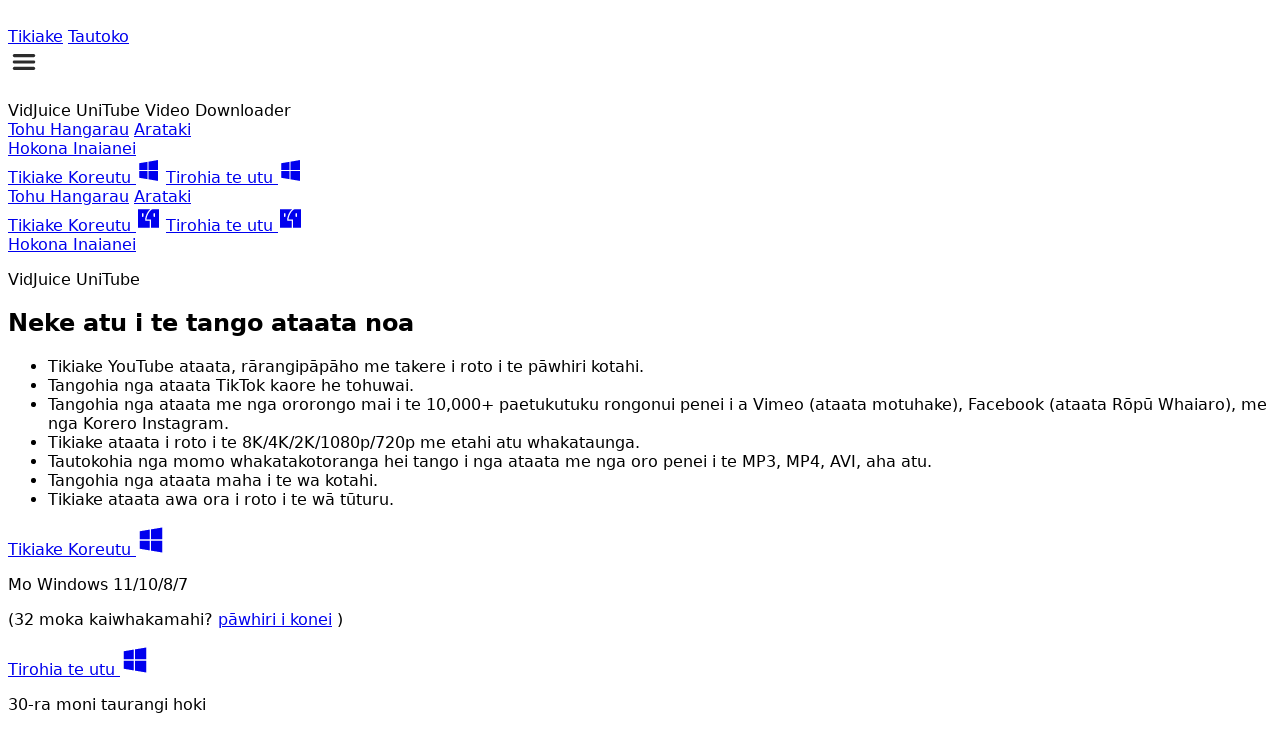

--- FILE ---
content_type: text/html; charset=UTF-8
request_url: https://mi.vidjuice.com/unitube-video-downloader/
body_size: 16850
content:
<!DOCTYPE html><html lang="mi"><head><meta charset="UTF-8"/>
<meta name="viewport" content="width=device-width, initial-scale=1, shrink-to-fit=no"/>
<meta http-equiv="x-ua-compatible" content="ie=edge"/>
<!-- Google Tag Manager -->
<script>
    (function(w, d, s, l, i) {
      w[l] = w[l] || [];
      w[l].push({
        'gtm.start': new Date().getTime(),
        event: 'gtm.js'
      });
      var f = d.getElementsByTagName(s)[0],
        j = d.createElement(s),
        dl = l != 'dataLayer' ? '&l=' + l : '';
      j.async = true;
      j.src =
        'https://www.googletagmanager.com/gtm.js?id=' + i + dl;
      f.parentNode.insertBefore(j, f);
    })(window, document, 'script', 'dataLayer', 'GTM-55G2T4P');
  </script>
<!-- End Google Tag Manager -->
<title>Kaituku ataata VidJuice UniTube mo Windows me Mac: Tikiake ataata mai i te 10,000+ paetukutuku rongonui.</title>
<meta name="description" content="VidJuice UniTube downloader ka taea e koe te tango ataata me nga ororongo mai i te 10,000+ paetukutuku rongonui me te kounga putanga teitei me te tere tino pai."/>
<meta name="keywords" content="VidJuice UniTube video downloader, UniTube video downloader, VidJuice UniTube, UniTube"/>
<link rel="alternate" hreflang="x-default" href="https://www.vidjuice.com/unitube-video-downloader/"/>
<link rel="alternate" hreflang="en" href="https://www.vidjuice.com/unitube-video-downloader/"/>
<link rel="alternate" hreflang="af" href="https://af.vidjuice.com/unitube-video-downloader/"/>
<link rel="alternate" hreflang="sq" href="https://sq.vidjuice.com/unitube-video-downloader/"/>
<link rel="alternate" hreflang="am" href="https://am.vidjuice.com/unitube-video-downloader/"/>
<link rel="alternate" hreflang="ar" href="https://ar.vidjuice.com/unitube-video-downloader/"/>
<link rel="alternate" hreflang="hy" href="https://hy.vidjuice.com/unitube-video-downloader/"/>
<link rel="alternate" hreflang="az" href="https://az.vidjuice.com/unitube-video-downloader/"/>
<link rel="alternate" hreflang="eu" href="https://eu.vidjuice.com/unitube-video-downloader/"/>
<link rel="alternate" hreflang="be" href="https://be.vidjuice.com/unitube-video-downloader/"/>
<link rel="alternate" hreflang="bn" href="https://bn.vidjuice.com/unitube-video-downloader/"/>
<link rel="alternate" hreflang="bs" href="https://bs.vidjuice.com/unitube-video-downloader/"/>
<link rel="alternate" hreflang="bg" href="https://bg.vidjuice.com/unitube-video-downloader/"/>
<link rel="alternate" hreflang="ca" href="https://ca.vidjuice.com/unitube-video-downloader/"/>
<link rel="alternate" hreflang="ceb" href="https://ceb.vidjuice.com/unitube-video-downloader/"/>
<link rel="alternate" hreflang="co" href="https://co.vidjuice.com/unitube-video-downloader/"/>
<link rel="alternate" hreflang="cy" href="https://cy.vidjuice.com/unitube-video-downloader/"/>
<link rel="alternate" hreflang="gd" href="https://gd.vidjuice.com/unitube-video-downloader/"/>
<link rel="alternate" hreflang="hr" href="https://hr.vidjuice.com/unitube-video-downloader/"/>
<link rel="alternate" hreflang="cs" href="https://cs.vidjuice.com/unitube-video-downloader/"/>
<link rel="alternate" hreflang="da" href="https://da.vidjuice.com/unitube-video-downloader/"/>
<link rel="alternate" hreflang="nl" href="https://nl.vidjuice.com/unitube-video-downloader/"/>
<link rel="alternate" hreflang="eo" href="https://eo.vidjuice.com/unitube-video-downloader/"/>
<link rel="alternate" hreflang="et" href="https://et.vidjuice.com/unitube-video-downloader/"/>
<link rel="alternate" hreflang="fi" href="https://fi.vidjuice.com/unitube-video-downloader/"/>
<link rel="alternate" hreflang="fr" href="https://fr.vidjuice.com/unitube-video-downloader/"/>
<link rel="alternate" hreflang="gl" href="https://gl.vidjuice.com/unitube-video-downloader/"/>
<link rel="alternate" hreflang="ka" href="https://ka.vidjuice.com/unitube-video-downloader/"/>
<link rel="alternate" hreflang="de" href="https://de.vidjuice.com/unitube-video-downloader/"/>
<link rel="alternate" hreflang="el" href="https://el.vidjuice.com/unitube-video-downloader/"/>
<link rel="alternate" hreflang="gu" href="https://gu.vidjuice.com/unitube-video-downloader/"/>
<link rel="alternate" hreflang="ht" href="https://ht.vidjuice.com/unitube-video-downloader/"/>
<link rel="alternate" hreflang="ha" href="https://ha.vidjuice.com/unitube-video-downloader/"/>
<link rel="alternate" hreflang="haw" href="https://haw.vidjuice.com/unitube-video-downloader/"/>
<link rel="alternate" hreflang="hi" href="https://hi.vidjuice.com/unitube-video-downloader/"/>
<link rel="alternate" hreflang="hmn" href="https://hmn.vidjuice.com/unitube-video-downloader/"/>
<link rel="alternate" hreflang="hu" href="https://hu.vidjuice.com/unitube-video-downloader/"/>
<link rel="alternate" hreflang="id" href="https://id.vidjuice.com/unitube-video-downloader/"/>
<link rel="alternate" hreflang="ig" href="https://ig.vidjuice.com/unitube-video-downloader/"/>
<link rel="alternate" hreflang="is" href="https://is.vidjuice.com/unitube-video-downloader/"/>
<link rel="alternate" hreflang="iw" href="https://iw.vidjuice.com/unitube-video-downloader/"/>
<link rel="alternate" hreflang="ga" href="https://ga.vidjuice.com/unitube-video-downloader/"/>
<link rel="alternate" hreflang="it" href="https://it.vidjuice.com/unitube-video-downloader/"/>
<link rel="alternate" hreflang="ja" href="https://ja.vidjuice.com/unitube-video-downloader/"/>
<link rel="alternate" hreflang="jw" href="https://jw.vidjuice.com/unitube-video-downloader/"/>
<link rel="alternate" hreflang="km" href="https://km.vidjuice.com/unitube-video-downloader/"/>
<link rel="alternate" hreflang="kn" href="https://kn.vidjuice.com/unitube-video-downloader/"/>
<link rel="alternate" hreflang="kk" href="https://kk.vidjuice.com/unitube-video-downloader/"/>
<link rel="alternate" hreflang="ko" href="https://ko.vidjuice.com/unitube-video-downloader/"/>
<link rel="alternate" hreflang="ku" href="https://ku.vidjuice.com/unitube-video-downloader/"/>
<link rel="alternate" hreflang="ky" href="https://ky.vidjuice.com/unitube-video-downloader/"/>
<link rel="alternate" hreflang="lo" href="https://lo.vidjuice.com/unitube-video-downloader/"/>
<link rel="alternate" hreflang="lv" href="https://lv.vidjuice.com/unitube-video-downloader/"/>
<link rel="alternate" hreflang="lt" href="https://lt.vidjuice.com/unitube-video-downloader/"/>
<link rel="alternate" hreflang="lb" href="https://lb.vidjuice.com/unitube-video-downloader/"/>
<link rel="alternate" hreflang="mk" href="https://mk.vidjuice.com/unitube-video-downloader/"/>
<link rel="alternate" hreflang="mg" href="https://mg.vidjuice.com/unitube-video-downloader/"/>
<link rel="alternate" hreflang="mi" href="https://mi.vidjuice.com/unitube-video-downloader/"/>
<link rel="alternate" hreflang="ms" href="https://ms.vidjuice.com/unitube-video-downloader/"/>
<link rel="alternate" hreflang="ml" href="https://ml.vidjuice.com/unitube-video-downloader/"/>
<link rel="alternate" hreflang="mt" href="https://mt.vidjuice.com/unitube-video-downloader/"/>
<link rel="alternate" hreflang="mr" href="https://mr.vidjuice.com/unitube-video-downloader/"/>
<link rel="alternate" hreflang="mn" href="https://mn.vidjuice.com/unitube-video-downloader/"/>
<link rel="alternate" hreflang="my" href="https://my.vidjuice.com/unitube-video-downloader/"/>
<link rel="alternate" hreflang="ne" href="https://ne.vidjuice.com/unitube-video-downloader/"/>
<link rel="alternate" hreflang="no" href="https://no.vidjuice.com/unitube-video-downloader/"/>
<link rel="alternate" hreflang="ny" href="https://ny.vidjuice.com/unitube-video-downloader/"/>
<link rel="alternate" hreflang="ps" href="https://ps.vidjuice.com/unitube-video-downloader/"/>
<link rel="alternate" hreflang="fa" href="https://fa.vidjuice.com/unitube-video-downloader/"/>
<link rel="alternate" hreflang="pl" href="https://pl.vidjuice.com/unitube-video-downloader/"/>
<link rel="alternate" hreflang="pt" href="https://pt.vidjuice.com/unitube-video-downloader/"/>
<link rel="alternate" hreflang="pa" href="https://pa.vidjuice.com/unitube-video-downloader/"/>
<link rel="alternate" hreflang="ro" href="https://ro.vidjuice.com/unitube-video-downloader/"/>
<link rel="alternate" hreflang="ru" href="https://ru.vidjuice.com/unitube-video-downloader/"/>
<link rel="alternate" hreflang="sm" href="https://sm.vidjuice.com/unitube-video-downloader/"/>
<link rel="alternate" hreflang="sn" href="https://sn.vidjuice.com/unitube-video-downloader/"/>
<link rel="alternate" hreflang="sr" href="https://sr.vidjuice.com/unitube-video-downloader/"/>
<link rel="alternate" hreflang="sk" href="https://sk.vidjuice.com/unitube-video-downloader/"/>
<link rel="alternate" hreflang="sl" href="https://sl.vidjuice.com/unitube-video-downloader/"/>
<link rel="alternate" hreflang="so" href="https://so.vidjuice.com/unitube-video-downloader/"/>
<link rel="alternate" hreflang="es" href="https://es.vidjuice.com/unitube-video-downloader/"/>
<link rel="alternate" hreflang="si" href="https://si.vidjuice.com/unitube-video-downloader/"/>
<link rel="alternate" hreflang="st" href="https://st.vidjuice.com/unitube-video-downloader/"/>
<link rel="alternate" hreflang="su" href="https://su.vidjuice.com/unitube-video-downloader/"/>
<link rel="alternate" hreflang="sw" href="https://sw.vidjuice.com/unitube-video-downloader/"/>
<link rel="alternate" hreflang="sv" href="https://sv.vidjuice.com/unitube-video-downloader/"/>
<link rel="alternate" hreflang="ta" href="https://ta.vidjuice.com/unitube-video-downloader/"/>
<link rel="alternate" hreflang="tg" href="https://tg.vidjuice.com/unitube-video-downloader/"/>
<link rel="alternate" hreflang="te" href="https://te.vidjuice.com/unitube-video-downloader/"/>
<link rel="alternate" hreflang="th" href="https://th.vidjuice.com/unitube-video-downloader/"/>
<link rel="alternate" hreflang="tl" href="https://tl.vidjuice.com/unitube-video-downloader/"/>
<link rel="alternate" hreflang="tr" href="https://tr.vidjuice.com/unitube-video-downloader/"/>
<link rel="alternate" hreflang="uk" href="https://uk.vidjuice.com/unitube-video-downloader/"/>
<link rel="alternate" hreflang="ur" href="https://ur.vidjuice.com/unitube-video-downloader/"/>
<link rel="alternate" hreflang="uz" href="https://uz.vidjuice.com/unitube-video-downloader/"/>
<link rel="alternate" hreflang="vi" href="https://vi.vidjuice.com/unitube-video-downloader/"/>
<link rel="alternate" hreflang="yi" href="https://yi.vidjuice.com/unitube-video-downloader/"/>
<link rel="alternate" hreflang="yo" href="https://yo.vidjuice.com/unitube-video-downloader/"/>
<link rel="alternate" hreflang="zh-CN" href="https://zh-cn.vidjuice.com/unitube-video-downloader/"/>
<link rel="alternate" hreflang="zh-TW" href="https://zh-tw.vidjuice.com/unitube-video-downloader/"/>
<link rel="alternate" hreflang="zu" href="https://zu.vidjuice.com/unitube-video-downloader/"/>
<link rel="canonical" href="https://mi.vidjuice.com/unitube-video-downloader/"/>
<link rel="stylesheet" href="https://www.vidjuice.com/wp-content/themes/vidjuice/assets/css/main.css?v=20250610"/>
<link rel="stylesheet" href="https://www.vidjuice.com/wp-content/themes/vidjuice/assets/css/swiper-bundle.min.css"/>
<link rel="icon" type="image/png" href="https://www.vidjuice.com/wp-content/themes/vidjuice/assets/img/logo.png?v=1.0.0"/>
<script src="https://www.vidjuice.com/wp-content/themes/vidjuice/assets/js/helpers.js?v=1.3.0"></script>
<script src="https://www.vidjuice.com/wp-content/themes/vidjuice/assets/js/alpine.min.js?v=5.3.5"></script>
<script>
    var ref = new URLSearchParams(location.search).get('ref')
    if (ref) {
      if (!getCookie('vidjuiceref')) {
        setCookie('vidjuiceref', ref, 30)
      }
    }
  </script>
<!-- Google tag (gtag.js) -->
<script async="" src="https://www.googletagmanager.com/gtag/js?id=G-PX3WKC8CP6"></script>
<script>
    window.dataLayer = window.dataLayer || [];
    function gtag(){dataLayer.push(arguments);}
    gtag('js', new Date());

    gtag('config', 'G-PX3WKC8CP6');
  </script>
<style>
    @font-face {
      font-family: 'vidjuice';
      src: url('https://www.vidjuice.com/wp-content/themes/vidjuice/assets/fonts/vj-normal.woff2') format('woff2');
    }

    body {
      font-family: 'vidjuice', system-ui, -apple-system, 'Segoe UI', Roboto, Helvetica, Arial, sans-serif, 'Apple Color Emoji', 'Segoe UI Emoji' !important;
    }

    .policy p {
      color: #3E4C59;
      font-size: 0.875rem;
      line-height: 1.25rem;
      margin-bottom: 5px;
    }

    .policy h2 {
      margin-top: 15px;
      margin-bottom: 5px;
      font-weight: 500;
    }

    .policy ul,
    .policy ol {
      list-style-type: disc;
      padding-left: 2rem;
      color: #3E4C59;
      font-size: 0.875rem;
      line-height: 1.25rem;
    }

    .grecaptcha-badge {
      display: none;
    }

    .swiper-pagination-bullet-active {
      background-color: #F9703E !important;
    }
  </style>
<script>
    function gtagEventHandler(event, category, label) {
      gtag('event', event, {
        'event_category': category,
        'event_label': label,
      });
    }
  </script></head>
<body class="flex flex-col min-h-screen"><!-- Google Tag Manager (noscript) -->
<noscript><iframe src="https://www.googletagmanager.com/ns.html?id=GTM-55G2T4P" height="0" width="0" style="display:none;visibility:hidden"></iframe></noscript>
<!-- End Google Tag Manager (noscript) -->
<svg style="display:none" version="1.1" xmlns="http://www.w3.org/2000/svg">
    <symbol id="mac-path" viewBox="0 0 24 24" fill="currentColor"><path d="M8.79 13.55c0-2.312.923-5.246 2.409-7.657.733-1.189 1.54-2.154 2.379-2.86L2 3v17.968h11.234v-6.793H8.79v-.626zM7.185 9.792a.746.746 0 0 1-.74.751.746.746 0 0 1-.741-.75V7.54c0-.415.331-.752.74-.752.41 0 .741.337.741.752v2.253zM22 3l-5.984.032c-2.825.86-5.68 5.998-5.968 9.891h4.421v8.045L22 21V3zm-3.704 6.793a.746.746 0 0 1-.74.751.746.746 0 0 1-.741-.75V7.54c0-.415.331-.752.74-.752.41 0 .741.337.741.752v2.253z"></path></symbol>
    <symbol id="apple-path" viewBox="0 0 1024 1024" fill="currentColor"><path d="M928.768 750.592c-1.536 4.096-21.504 74.24-70.656 145.92-43.008 62.464-87.04 124.928-156.672 125.952-68.608 1.024-90.624-40.96-168.96-40.96s-102.912 39.936-167.936 41.984c-67.072 2.56-118.784-68.096-161.792-130.048C115.2 767.488 47.616 534.528 138.24 378.88c44.544-77.824 124.928-127.488 211.968-129.024 65.536-1.024 128.512 44.544 168.448 44.544 40.96 0 116.736-55.296 196.608-47.104 33.28 1.536 126.976 13.824 186.88 101.376-4.608 3.072-111.616 66.56-110.592 195.072 1.024 155.136 135.68 206.336 137.216 206.848m-266.24-586.24c35.84-44.032 59.904-104.448 53.248-164.352-51.2 2.048-114.176 34.304-151.04 77.824-32.768 37.888-61.952 99.328-53.76 158.72 56.832 3.072 115.712-30.208 151.552-72.192"></path></symbol>
    <symbol id="win-path" viewBox="0 0 24 24" fill="currentColor"><path d="M11 11.467V3.675l-8 1.34v6.452h8zm1 1.066v7.959L21 22v-9.467h-9zm0-1.066h9V2l-9 1.506v7.961zm-1 1.066H3v6.452l8 1.34v-7.792z"></path></symbol>
    <symbol id="dropdown-path" viewBox="0 0 1024 1024" fill="currentColor"><path d="M512 747.445h-0.016a36.997 36.997 0 0 1-26.925-11.639l-373.621-396.89c-14.007-14.879-13.3-38.295 1.579-52.302 14.88-14.006 38.296-13.299 52.302 1.58L512.022 656.49l346.679-367.654c14.02-14.867 37.438-15.556 52.304-1.536 14.867 14.019 15.555 37.436 1.536 52.303L538.92 735.829A37.002 37.002 0 0 1 512 747.445z"></path></symbol>
    <symbol id="web-path" viewBox="0 0 1024 1024" fill="currentColor"><path d="M221.696 405.504c-14.848 36.352-23.552 76.8-23.552 117.248 0 34.304 6.144 68.096 16.896 98.304 19.456-31.744 45.056-68.096 76.8-106.496-4.096-8.704-8.704-19.456-8.704-29.696 0-8.704 2.048-14.848 4.096-21.504-29.184-22.016-50.688-40.96-65.536-57.856zM332.8 778.752c10.752-8.704 19.456-16.896 29.696-23.552 87.552-66.048 166.4-104.448 228.352-125.952 0-4.096-2.048-8.704-2.048-12.8v-6.656c-21.504-6.656-45.056-12.8-66.048-21.504-55.296-19.456-102.4-42.496-142.848-64-10.752 10.752-25.6 16.896-40.448 16.896-8.704 0-14.848-2.048-21.504-4.096-40.448 47.104-68.096 91.648-87.552 125.952 25.6 47.616 59.904 85.504 102.4 115.712z m202.752-221.696c23.552 8.704 47.104 14.848 70.656 21.504 6.144-6.144 12.8-10.752 19.456-12.8-6.656-23.552-14.848-47.104-25.6-70.656-14.848-34.304-31.744-66.048-49.152-93.696-6.144 2.048-10.752 2.048-16.896 2.048-12.8 0-25.6-4.096-36.352-12.8-23.552 14.848-47.104 29.696-72.704 49.152l-31.744 25.6c2.048 6.144 4.096 14.848 4.096 21.504v8.704c37.888 18.432 84.992 41.984 138.24 61.44z m298.496-34.304c0-89.6-38.4-172.544-102.4-228.352-31.744 6.144-80.896 19.456-140.8 44.544v6.144c0 12.8-4.096 23.552-10.752 34.304 19.456 29.696 36.352 64 53.248 102.4 10.752 27.648 21.504 55.296 29.696 80.896 16.896 4.096 31.744 16.896 40.448 34.304 12.8 2.048 25.6 2.048 38.4 2.048 31.744 2.048 61.952 0 85.504 0 2.56-27.136 6.656-50.688 6.656-76.288z m-317.952-232.448c6.144-2.048 10.752-2.048 16.896-2.048 16.896 0 31.744 6.144 42.496 19.456 47.104-21.504 87.552-34.304 119.296-42.496-51.2-34.304-113.152-55.296-179.2-55.296-23.552 0-49.152 2.048-70.656 8.704 19.968 17.92 45.568 41.472 71.168 71.68z m145.408 509.44c2.048-31.744 0-74.752-10.752-128h-4.096c-14.848 0-27.648-4.096-36.352-12.8-59.904 21.504-138.752 57.344-224.256 123.904-6.144 4.096-12.8 10.752-21.504 14.848 45.056 23.552 96.256 36.352 149.504 36.352 53.248 2.048 104.448-10.752 147.456-34.304zM239.104 371.2c14.848 16.896 38.4 40.448 72.704 66.048 8.704-4.096 19.456-8.704 29.696-8.704 10.752 0 21.504 2.048 29.696 8.704l31.744-25.6c25.6-19.456 51.2-36.352 74.752-51.2-2.048-4.096-2.048-8.704-2.048-14.848 0-12.8 4.096-23.552 10.752-34.304-31.744-35.84-59.904-64-82.944-80.896-70.656 25.6-128 76.8-164.352 140.8z m494.592 262.144c-6.144 0-16.896 0-31.744 4.096-4.096 8.704-8.704 14.848-14.848 21.504 8.704 47.104 12.8 87.552 12.8 119.296 51.2-36.352 91.648-85.504 115.2-144.896h-81.408z"></path>
<path d="M661.504 87.552c-8.704-25.6-31.744-45.056-61.952-45.056-34.304 0-64 27.648-64 61.952s27.648 61.952 64 61.952c16.896 0 34.304-6.144 45.056-19.456 159.744 55.296 272.896 202.752 272.896 375.296 0 42.496-6.144 83.456-19.456 121.856l55.296 31.744c16.896-47.104 27.648-100.352 27.648-153.6 0.512-202.24-134.144-374.784-319.488-434.688z m181.248 652.8c-34.304 0-64 27.648-64 61.952 0 6.656 2.048 10.752 2.048 16.896-70.656 61.952-164.352 100.352-266.752 100.352-117.248 0-224.256-51.2-298.496-130.048l-57.344 31.744c85.504 98.304 213.504 159.744 354.304 159.744 119.296 0 230.4-45.056 311.296-119.296 4.096 2.048 8.704 2.048 14.848 2.048 34.304 0 64-27.648 64-61.952s-25.6-61.44-59.904-61.44zM121.856 599.552c-4.096-25.6-8.704-49.152-8.704-76.8 0-189.952 136.704-347.648 317.952-386.048V72.704C213.504 111.104 49.152 298.496 49.152 522.752c0 31.744 4.096 64 10.752 93.696-10.752 10.752-16.896 25.6-16.896 42.496 0 34.304 27.648 61.952 64 61.952 34.304 0 64-27.648 64-61.952-0.512-29.696-21.504-53.248-49.152-59.392z"></path></symbol>
    <symbol id="android-path" viewBox="0 0 1024 1024" fill="currentColor"><path d="M615.878882 177.494507l42.303478-61.521169c1.811252-2.619664 1.146103-6.252401-1.473561-8.063653l-1.054005-0.726547c-2.619664-1.821485-6.231935-1.146103-8.043187 1.473561l-43.521213 63.291488c-28.427446-12.361539-60.139705-19.268856-93.601818-19.268856-31.753191 0-61.950957 6.221702-89.232301 17.426905l-41.587164-60.477396c-1.801019-2.619664-5.423523-3.284813-8.043187-1.473561l-1.054005 0.726547c-2.619664 1.811252-3.284813 5.443989-1.483794 8.073886l40.215934 58.461483c-63.23009 30.300097-108.664885 88.075964-117.915573 156.299789l438.20018 0C720.552873 265.017886 676.919097 208.296023 615.878882 177.494507zM418.217057 265.621637c-12.054547 0-21.837354-9.813506-21.837354-21.908986 0-12.095479 9.782807-21.898753 21.837354-21.898753 12.06478 0 21.837354 9.803273 21.837354 21.898753C440.054411 255.80813 430.281837 265.621637 418.217057 265.621637zM606.710059 265.621637c-12.054547 0-21.837354-9.813506-21.837354-21.908986 0-12.095479 9.782807-21.898753 21.837354-21.898753 12.06478 0 21.837354 9.803273 21.837354 21.898753C628.547413 255.80813 618.774839 265.621637 606.710059 265.621637z" p-id="2380"></path>
<path d="M260.904195 419.506423l0 179.446975c0 30.760584-19.596314 55.933917-43.562145 55.933917l-9.680477 0c-23.955598 0-43.562145-25.173332-43.562145-55.933917l0-179.446975c0-30.760584 19.606547-55.923684 43.562145-55.923684l9.680477 0C241.307881 363.582739 260.904195 388.745838 260.904195 419.506423z" p-id="2381"></path>
<path d="M859.896478 420.570661l0 179.446975c0 30.770817-19.596314 55.933917-43.562145 55.933917l-9.680477 0c-23.955598 0-43.562145-25.163099-43.562145-55.933917l0-179.446975c0-30.760584 19.606547-55.923684 43.562145-55.923684l9.680477 0C840.300164 364.646977 859.896478 389.810077 859.896478 420.570661z" p-id="2382"></path>
<path d="M732.934878 360.830045l0 354.074178c0 24.579815-20.046568 44.687782-44.554752 44.687782l-36.746926 0 0 102.320387c0 30.760584-19.606547 55.923684-43.562145 55.923684l-9.680477 0c-23.955598 0-43.562145-25.163099-43.562145-55.923684l0-102.320387-81.864496 0 0 101.143585c0 30.760584-19.596314 55.933917-43.562145 55.933917l-9.680477 0c-23.955598 0-43.562145-25.173332-43.562145-55.933917l0-101.143585-40.062438 0c-24.508183 0-44.554752-20.107967-44.554752-44.687782l0-354.074178L732.934878 360.830045z" p-id="2383"></path></symbol>
  </svg>
<header class="text-vj-black fixed bg-white w-full shadow-sm z-50"><div class="max-w-screen-lg xl:max-w-screen-xl mx-auto py-3 flex justify-between items-center px-5 md:px-10"><a href="https://mi.vidjuice.com/" class="flex items-center"><img src="https://www.vidjuice.com/wp-content/themes/vidjuice/assets/img/logo-1.svg" alt="" srcset="" class="w-32"/></a>
<div class="font-medium hidden md:flex items-center"><style>
          .product-menus {
            display: none;
          }

          .product-link:hover .product-menus {
            display: block;
          }

          .product-link:hover svg {
            transform: rotate(180deg);
          }
        </style>
<a href="https://mi.vidjuice.com/download/" class="ml-6 hover:text-orange-vivid-400 p-2 rounded">Tikiake</a>
<a href="https://mi.vidjuice.com/support/" class="ml-6 hover:text-orange-vivid-400 p-2 rounded">Tautoko</a>
<!--
        <a href="/deals/summer-sale-2024/">
          <img src="https://www.vidjuice.com/wp-content/themes/vidjuice/assets/img/summer-sale-icon.png" alt="" srcset="" class="ml-6 w-14">
        </a>
        --></div>
<div x-data="{ open: false }" class="px-2 block md:hidden relative"><svg @click="open = true" t="1608458186257" class="icon" viewBox="0 0 1024 1024" version="1.1" xmlns="http://www.w3.org/2000/svg" p-id="2987" width="32" height="32">
          <path d="M819.2 460.8c15.018667 0 27.306667 5.12 36.864 15.36S870.4 498.346667 870.4 512s-5.12 25.6-15.36 35.84-22.186667 15.36-35.84 15.36H204.8c-13.653333 0-25.6-5.12-35.84-15.36S153.6 525.653333 153.6 512s4.778667-25.6 14.336-35.84S189.781333 460.8 204.8 460.8h614.4zM204.8 358.4c-13.653333 0-25.6-5.12-35.84-15.36S153.6 320.853333 153.6 307.2s4.778667-25.6 14.336-35.84S189.781333 256 204.8 256h614.4c15.018667 0 27.306667 5.12 36.864 15.36S870.4 293.546667 870.4 307.2s-5.12 25.6-15.36 35.84-22.186667 15.36-35.84 15.36H204.8z m614.4 307.2c15.018667 0 27.306667 5.12 36.864 15.36S870.4 703.146667 870.4 716.8s-5.12 25.6-15.36 35.84-22.186667 15.36-35.84 15.36H204.8c-13.653333 0-25.6-5.12-35.84-15.36S153.6 730.453333 153.6 716.8s4.778667-25.6 14.336-35.84S189.781333 665.6 204.8 665.6h614.4z" p-id="2988" fill="#2c2c2c"></path>
        </svg>
<ul x-show="open" @click.away="open = false" style="display:none;width:215px;" class="absolute right-0 mr-3 bg-white p-2 space-y-2 text-sm rounded shadow-md text-cool-grey-800"><li class=""><a href="https://mi.vidjuice.com/download/">Tikiake</a></li>
<li class=""><a href="https://mi.vidjuice.com/support/">Tautoko</a></li></ul></div></div></header>
<div class="h-16"></div>
<div class="flex-grow bg-main-bg text-cool-grey-800"><section class="product-nav block fixed top-0 -mt-20 left-0 right-0 shadow bg-white transform duration-300" style="z-index: 99999;"><div class="max-w-screen-lg xl:max-w-screen-xl mx-auto px-5 md:px-10 py-3"><div class="flex justify-between w-full"><div class="hidden md:flex items-center"><img src="https://www.vidjuice.com/wp-content/themes/vidjuice/assets/img/unitube-logo.svg" alt="" srcset="" class="h-10 mr-3"/>
<div class="text-lg text-black mt-1">VidJuice UniTube Video Downloader</div></div>
<div class="w-full md:w-1/2"><div id="float-win-btns" class="w-full flex items-center justify-between md:justify-end"><div class="flex"><a href="https://mi.vidjuice.com/tech-specs/" class="hover:text-orange-vivid-400">Tohu Hangarau</a>
<a href="https://mi.vidjuice.com/guide/how-to-download-online-videos-with-vidjuice-unitube/" class="ml-6 hover:text-orange-vivid-400">Arataki</a></div>
<div class="block md:hidden"><a href="https://mi.vidjuice.com/pricing/unitube-video-downloader/" class="flex border border-orange-vivid-400 bg-orange-vivid-400 items-center text-white w- p-2 px-3 rounded hover:bg-orange-vivid-500"><span class="mr-2">Hokona Inaianei</span></a></div>
<div class="hidden md:flex items-center ml-6"><a onclick="gtagEventHandler(&#39;download-product&#39;, &#39;unitube-x64-for-win&#39;, &#39;float-banner&#39;)" href="https://download.vidjuice.com/unitube.exe" class="flex border border-orange-vivid-400 bg-orange-vivid-400 items-center text-white w- p-2 px-3 rounded hover:bg-orange-vivid-500"><span class="mr-2">Tikiake Koreutu</span>
<svg width="25" height="25">
                <use xlink:href="#win-path"></use>
              </svg></a>
<a href="https://mi.vidjuice.com/pricing/unitube-video-downloader/" class="hidden price-btn items-center ml-6 border border-orange-vivid-400 p-2 px-3 text-orange-vivid-400 hover:bg-orange-vivid-400 hover:text-white rounded"><span class="mr-2">Tirohia te utu</span>
<svg width="25" height="25">
                <use xlink:href="#win-path"></use>
              </svg></a></div></div>
<div id="float-mac-btns" class="w-full hidden items-center justify-between md:justify-end"><div class="flex"><a href="https://mi.vidjuice.com/tech-specs/" class="hover:text-orange-vivid-400">Tohu Hangarau</a>
<a href="https://mi.vidjuice.com/guide/how-to-download-online-videos-with-vidjuice-unitube/" class="ml-6 hover:text-orange-vivid-400">Arataki</a></div>
<div class="hidden md:flex items-center ml-6"><a href="https://download.vidjuice.com/unitube-silicon.dmg" class="flex border border-orange-vivid-400 bg-orange-vivid-400 items-center text-white p-2 px-3 rounded hover:bg-orange-vivid-500"><span class="mr-2">Tikiake Koreutu</span>
<svg width="25" height="25">
                <use xlink:href="#mac-path"></use>
              </svg></a>
<a href="https://mi.vidjuice.com/pricing/unitube-video-downloader/" class="hidden price-btn items-center ml-6 border border-orange-vivid-400 p-2 px-3 text-orange-vivid-400 hover:bg-orange-vivid-400 hover:text-white rounded"><span class="mr-2">Tirohia te utu</span>
<svg width="25" height="25">
                <use xlink:href="#mac-path"></use>
              </svg></a></div>
<div class="block md:hidden"><a href="https://mi.vidjuice.com/pricing/unitube-video-downloader/" class="flex border border-orange-vivid-400 bg-orange-vivid-400 items-center text-white w- p-2 px-3 rounded hover:bg-orange-vivid-500"><span class="mr-2">Hokona Inaianei</span></a></div></div></div></div></div></section>
<style>
  .desktop-banner {
    background-image: url('https://www.vidjuice.com/wp-content/themes/vidjuice/assets/img/desktop-banner.svg');
    background-repeat: no-repeat;
    background-size: cover;
    background-position: center;
  }
</style>
<section class="py-14 md:py-20 desktop-banner"><div class="max-w-screen-lg xl:max-w-screen-xl mx-auto px-5 md:px-10 grid md:grid-cols-2 gap-10"><div class=""><p class="text-md mb-2">VidJuice UniTube</p>
<h1 class="text-4xl mb-5 font-semibold">Neke atu i te tango ataata noa</h1>
<ul class="mb-5 list-disc pl-4 space-y-3"><li>Tikiake YouTube ataata, rārangipāpāho me takere i roto i te pāwhiri kotahi.</li>
<li>Tangohia nga ataata TikTok kaore he tohuwai.</li>
<li>Tangohia nga ataata me nga ororongo mai i te 10,000+ paetukutuku rongonui penei i a Vimeo (ataata motuhake), Facebook (ataata Rōpū Whaiaro), me nga Korero Instagram.</li>
<li>Tikiake ataata i roto i te 8K/4K/2K/1080p/720p me etahi atu whakataunga.</li>
<li>Tautokohia nga momo whakatakotoranga hei tango i nga ataata me nga oro penei i te MP3, MP4, AVI, aha atu.</li>
<li>Tangohia nga ataata maha i te wa kotahi.</li>
<li>Tikiake ataata awa ora i roto i te wā tūturu.</li></ul>
<div x-data="{ app: &#39;win&#39; }"><div x-show="app == &#39;win&#39;" class="mt-10 flex flex-wrap"><div class="w-full md:w-auto "><a onclick="gtagEventHandler(&#39;download-product&#39;, &#39;unitube-x64-for-win&#39;, &#39;top-banner&#39;)" href="https://download.vidjuice.com/unitube.exe" class="border mb-2 border-orange-vivid-400 bg-orange-vivid-400 text-white p-2 w-44 flex items-center justify-center text-center rounded shadow-sm hover:bg-orange-vivid-500 mr-8"><span class="mr-2">Tikiake Koreutu</span>
<svg width="30" height="30">
                <use xlink:href="#win-path"></use>
              </svg></a>
<p class="text-xs mb-1">Mo Windows 11/10/8/7</p>
<p class="text-xs">(32 moka kaiwhakamahi?
<a onclick="gtagEventHandler(&#39;download-product&#39;, &#39;unitube-x86-for-win&#39;, &#39;top-banner&#39;)" href="https://download.vidjuice.com/unitube.x86.exe" class="text-orange-vivid-400 underline">pāwhiri i konei</a>
)</p></div>
<div class="w-full md:w-auto"><a href="https://mi.vidjuice.com/pricing/unitube-video-downloader/" class="price-btn border mb-2 border-orange-vivid-400 text-orange-vivid-400 p-2 w-44 flex items-center justify-center text-center rounded shadow-sm hover:bg-orange-vivid-400 hover:text-white mr-8"><span class="mr-2">Tirohia te utu</span>
<svg width="30" height="30">
                <use xlink:href="#win-path"></use>
              </svg></a>
<p class="text-xs">30-ra moni taurangi hoki</p></div></div>
<div x-show="app == &#39;mac&#39;" class="mt-10 flex flex-wrap" style="display:none"><div class="w-full md:w-auto"><a onclick="gtagEventHandler(&#39;download-product&#39;, &#39;unitube-for-mac&#39;, &#39;top-banner&#39;)" href="https://download.vidjuice.com/unitube-silicon.dmg" class="border mb-2 border-orange-vivid-400 bg-orange-vivid-400 text-white p-2 w-44 flex items-center justify-center text-center rounded shadow-sm hover:bg-orange-vivid-500 mr-8"><span class="mr-2">Tikiake Koreutu</span>
<svg width="30" height="30">
                <use xlink:href="#mac-path"></use>
              </svg></a>
<p class="text-xs mb-1">Mo MacOS 10.13 i muri mai ranei</p>
<p class="text-xs">(Kaiwhakamahi a Apple Intel?
<a onclick="gtagEventHandler(&#39;download-product&#39;, &#39;unitube-for-mac&#39;, &#39;top-banner&#39;)" href="https://download.vidjuice.com/unitube.dmg" class="text-orange-vivid-400 underline">pāwhiri i konei</a>
)</p></div>
<div class="w-full md:w-auto"><a href="https://mi.vidjuice.com/pricing/unitube-video-downloader/" class="price-btn border mb-2 border-orange-vivid-400 text-orange-vivid-400 p-2 w-44 flex items-center justify-center text-center rounded shadow-sm hover:bg-orange-vivid-400 hover:text-white mr-8"><span class="mr-2">Tirohia te utu</span>
<svg width="30" height="30">
                <use xlink:href="#mac-path"></use>
              </svg></a>
<p class="text-xs">30-ra moni taurangi hoki</p></div></div>
<div x-show="app == &#39;android&#39;" class="mt-10 flex flex-wrap" style="display:none"><div class="w-full md:w-auto"><a onclick="gtagEventHandler(&#39;download-product&#39;, &#39;unitube-for-android&#39;, &#39;top-banner&#39;)" href="https://download.vidjuice.com/unitube.apk" class="border mb-2 border-orange-vivid-400 bg-orange-vivid-400 text-white p-2 w-44 flex items-center justify-center text-center rounded shadow-sm hover:bg-orange-vivid-500 mr-8"><span class="mr-2">Tikiake Koreutu</span>
<svg width="30" height="30">
                <use xlink:href="#android-path"></use>
              </svg></a>
<p class="text-xs">Mo te Android 6.0 i muri mai ranei</p></div>
<div class="w-full md:w-auto"><a href="https://mi.vidjuice.com/pricing/unitube-video-downloader/" class="price-btn border mb-2 border-orange-vivid-400 text-orange-vivid-400 p-2 w-44 flex items-center justify-center text-center rounded shadow-sm hover:bg-orange-vivid-400 hover:text-white mr-8"><span class="mr-2">Tirohia te utu</span>
<svg width="30" height="30">
                <use xlink:href="#android-path"></use>
              </svg></a>
<p class="text-xs">30-ra moni taurangi hoki</p></div></div>
<div class="flex items-center mt-6 mb-2"><style>
            .platform-icon:hover {
              opacity: 1;
            }
          </style>
<div class="text-sm mr-2">Wātea mō:</div>
<div @click="app = &#39;win&#39;" id="avail-win-btn" class="mr-2 cursor-pointer"><svg t="1614149762644" :class="{&#39;opacity-50&#39;: app != &#39;win&#39;, &#39;opacity-100&#39;: app == &#39;win&#39;}" class="platform-icon" viewBox="0 0 1024 1024" version="1.1" xmlns="http://www.w3.org/2000/svg" p-id="2130" width="28" height="28">
              <path d="M64 187.4l367.2-50.6v354.8H64V187.4z m0 649.2l367.2 50.6V536.8H64v299.8z m407.6 56L960 960V536.8H471.6v355.8z m0-761.2v360.2H960V64L471.6 131.4z" p-id="2131" fill="#F9703E"></path>
            </svg></div>
<div @click="app = &#39;mac&#39;" id="avail-mac-btn" class="mr-1 cursor-pointer text-orange-vivid-400"><svg :class="{&#39;opacity-50&#39;: app != &#39;mac&#39;, &#39;opacity-100&#39;: app == &#39;mac&#39;}" class="platform-icon opacity-50" width="30" height="30">
              <use xlink:href="#mac-path"></use>
            </svg></div>
<div @click="app = &#39;android&#39;" id="avail-android-btn" class="cursor-pointer text-orange-vivid-400"><svg :class="{&#39;opacity-50&#39;: app != &#39;android&#39;, &#39;opacity-100&#39;: app == &#39;android&#39;}" class="platform-icon opacity-50" width="30" height="30">
              <use xlink:href="#android-path"></use>
            </svg></div></div>
<div x-show="app == &#39;win&#39; || app == &#39;mac&#39;" class="text-xs">Putanga o nāianei: v6.8.0 (
<a href="https://mi.vidjuice.com/tech-specs/unitube-update-history/" target="_blank" class="underline">Whakahōu Hītori</a>
)</div>
<div x-show="app == &#39;android&#39;" style="display:none;" class="text-xs">Putanga o nāianei: v6.3.0 (
<a href="https://mi.vidjuice.com/tech-specs/unitube-for-android-update-history/" target="_blank" class="underline">Whakahōu Hītori</a>
)</div></div></div>
<div class="hidden md:block pt-24"><img src="https://www.vidjuice.com/wp-content/themes/vidjuice/assets/img/banner_img.png" alt="" srcset="" class="w-full"/></div></div></section>
<section class="pt-14 md:pt-20 pb-1 bg-white"><div class="max-w-screen-lg xl:max-w-screen-xl mx-auto px-5 md:px-10 space-y-28"><div class="flex flex-col md:flex-row p-3 border shadow rounded"><div class="border-b md:border-b-0 md:border-r px-8 py-8"><img src="https://www.vidjuice.com/wp-content/themes/vidjuice/assets/img/mashable.svg" alt="" srcset="" class="w-40 mx-auto"/></div>
<div class="mb-1 pl-8 py-8 relative"><p class="pl-5 text-lg text-gray-800">He tere ake te mahi mena ka pirangi koe ki te tarai i nga riipene maha ki to puku puku i te wa kotahi: taupānga papamahi. ... a
<b>VidJuice</b>
he whiringa rongonui mena ka haere koe i tenei huarahi.</p>
<img class="absolute top-0 text-lg" src="https://www.vidjuice.com/wp-content/themes/vidjuice/assets/img/quotation_marks.svg" alt="" srcset=""/></div></div></div></section>
<section class="py-14 md:py-20 bg-white"><div class="max-w-screen-lg xl:max-w-screen-xl mx-auto px-5 md:px-10 space-y-28"><div class="flex flex-col md:flex-row"><div class="md:w-1/2 md:mr-20"><img src="https://www.vidjuice.com/wp-content/themes/vidjuice/assets/img/playlist_img.png" alt="" srcset="" class="w-full"/></div>
<div class="md:w-1/2"><h2 class="font-semibold mb-5 text-2xl">Tikiake YouTube rārangipāpāho me takere i roto i te 1 pāwhiri</h2>
<div class=""><p class="mb-3">Kaore ano kia ngawari ake
<a href="https://mi.vidjuice.com/guide/how-to-download-playlist-with-vidjuice-unitube/" target="_blank" class="text-orange-vivid-400 hover:underline">tikiake YouTube rārangipāpāho</a>
a
<a href="https://mi.vidjuice.com/guide/how-to-download-youtube-channel-with-vidjuice-unitube/" target="_blank" class="text-orange-vivid-400 hover:underline">hongere</a>
. Ma te UniTube, ka taea e koe te tiaki i nga reirangi YouTube me nga hongere ki to rorohiko ma te 1 paato noa.</p>
<p>I tua atu, ka taea e koe te kowhiri i nga mea e hiahia ana koe ki te tango mai i te raarangi whakaari, te hongere ranei, me te taapiri i nga nama rangatū ki nga taitara kia pai ake te whakahaere.</p></div></div></div></div></section>
<section class="py-14 md:py-20" style="background: rgba(243,86,39,0.03);"><div class="max-w-screen-lg xl:max-w-screen-xl mx-auto px-5 md:px-10 space-y-28"><div class="flex flex-col md:flex-row"><div class="md:w-1/2 mb-3 md:mb-0"><h2 class="font-semibold mb-5 text-2xl">Tangohia nga ataata motuhake me te takiuru-hiahia</h2>
<div class=""><p class="mb-3">Ka taea hoki e UniTube koe ki te tango i nga riipene whakaata motuhake me te whakaurunga-a-roto me tana kaitirotiro paetukutuku.</p>
<p>Ka taea e koe te tango i te
<a target="_blank" href="https://mi.vidjuice.com/guide/how-to-download-vimeo-private-videos/" class="text-orange-vivid-400 hover:underline">Vimeo ataata tūmataiti</a>
,
<a target="_blank" href="https://mi.vidjuice.com/guide/how-to-download-facebook-private-videos/" class="text-orange-vivid-400 hover:underline">Pukamata ataata rōpū tūmataiti</a>
, Instagram korero me
<a target="_blank" href="https://mi.vidjuice.com/guide/how-to-download-onlyfans-video/" class="text-orange-vivid-400 hover:underline">OnlyFans ataata</a>
kohakore!</p></div></div>
<div class="md:w-1/2 md:ml-20"><img src="https://www.vidjuice.com/wp-content/themes/vidjuice/assets/img/download_private.png" alt="" srcset="" class="w-full"/></div></div></div></section>
<section class="py-14 md:py-20 bg-white"><div class="max-w-screen-lg xl:max-w-screen-xl mx-auto px-5 md:px-10 space-y-28"><div class="flex flex-col md:flex-row"><div class="md:w-1/2 md:mr-20"><img src="https://www.vidjuice.com/wp-content/themes/vidjuice/assets/img/fast_speed_img.png" alt="" srcset="" class="w-full"/></div>
<div class="md:w-1/2"><h2 class="font-semibold mb-5 text-2xl">Tikiake ataata ki te 8K me te tere tere</h2>
<div class=""><p class="mb-3">Tikiake ataata i roto i te HD 720p, HD 1080p, 4K, me te 8K whakataunga me te tere tere me te pai ki nga whakairoiro kounga teitei tuimotu i runga i to HD TV, iPhone, iPad, Samsung, me etahi atu taputapu.</p>
<p>Ko taau anake te mahi he kape me te whakapiri i te hononga ataata, ka mahia e UniTube te toenga i roto i nga hēkona, meneti ranei!</p></div></div></div></div></section>
<section class="py-14 md:py-20" style="background: rgba(243,86,39,0.03);"><div class="max-w-screen-lg xl:max-w-screen-xl mx-auto px-5 md:px-10 space-y-28"><div class="flex flex-col md:flex-row"><div class="md:w-1/2"><h2 class="font-semibold mb-5 text-2xl">Tikiake ataata awa ora i roto i te wā tūturu</h2>
<div class=""><p class="mb-3">Ka taea e UniTube inaianei te tango i nga riipene whakaata e tukuna ana.</p>
<p>Ka taea e koe te tango i nga riipene whakaata mai i Twitch, Vimeo, YouTube, Facebook, Bigo Live, Stripchat, xHamsterLive, me etahi atu paetukutuku rongonui.</p></div></div>
<div class="md:w-1/2 md:mr-20"><img src="https://www.vidjuice.com/wp-content/themes/vidjuice/assets/img/download-livestream.png" alt="" srcset="" class="w-full"/></div></div></div></section>
<section class="py-14 md:py-20 bg-white"><div class="max-w-screen-lg xl:max-w-screen-xl mx-auto px-5 md:px-10 space-y-28"><div class="flex flex-col md:flex-row"><div class="md:w-1/2 mb-3 md:mb-0"><h2 class="font-semibold mb-5 text-2xl">Tiakihia to muna me te aratau tūmataiti</h2>
<div class=""><p class="mb-3">Kua hoahoatia te aratau tūmataiti hei huna me te tiaki i o ataata kua tangohia me te kupuhipa.</p>
<p class="mb-3">Hei whakakā i te aratau tūmataiti, pawhiria te tohu â€œaratau tūmataitiâ€, ka tautuhia he kupuhipa e hiahia ana koe ki te whakamahi.</p>
<p>Na, ka tiakina aunoa etahi o o konae kua tikiake ki te paewhiri motuhake a muri ake nei.</p></div></div>
<div class="md:w-1/2 md:ml-20"><img src="https://www.vidjuice.com/wp-content/themes/vidjuice/assets/img/private_mode.png" alt="" srcset="" class="w-full"/></div></div></div></section>
<section class="py-14 md:py-20" style="background: rgba(243,86,39,0.03);"><div class="max-w-screen-lg xl:max-w-screen-xl mx-auto px-5 md:px-10 space-y-28"><div class="flex flex-col md:flex-row"><div class="md:w-1/2 md:mr-20"><img src="https://www.vidjuice.com/wp-content/themes/vidjuice/assets/img/converter.png" alt="" srcset="" class="w-full"/></div>
<div class="md:w-1/2"><h2 class="font-semibold mb-5 text-2xl">Katoa-i-Kotahi Kaitahuri Ataata</h2>
<div class=""><p class="mb-3">Kei te tautoko a UniTube i nga momo momo 4K, 8K, HDR hōputu ataata, penei i te MP4, AVI, MOV, MKV, etc.</p>
<p class="mb-3">Tahuri ataata i te tere tiketike, kahore ngaro kounga i runga i Windows/Mac. 120X tere faafariuraa tere atu i te tahi atu pūtahuri ataata. Tahuri ake ki te 10 nga riipene whakaata i roto i nga roopu.</p>
<a href="https://mi.vidjuice.com/unitube-video-converter/" class="text-orange-vivid-400 hover:underline">Ētahi atu kōrero &gt;&gt;</a></div></div></div></div></section>
<section class="py-14 md:py-20 relative" style="background: #F9F9F9;"><div class="max-w-screen-lg xl:max-w-screen-xl mx-auto px-5 md:px-10"><h2 class="text-2xl font-semibold text-center mb-8">Tautokohia nga waahi maha</h2>
<ul class="flex items-center justify-center mx-auto flex-wrap mb-8"><li class="flex pr-4 sm:px-4 py-2 mb-0 sm:mb-4"><svg aria-hidden="true" focusable="false" data-prefix="fas" data-icon="check" class="mx-2 text-green-400 w-4" role="img" xmlns="http://www.w3.org/2000/svg" viewBox="0 0 512 512">
          <path fill="currentColor" d="M173.898 439.404l-166.4-166.4c-9.997-9.997-9.997-26.206 0-36.204l36.203-36.204c9.997-9.998 26.207-9.998 36.204 0L192 312.69 432.095 72.596c9.997-9.997 26.207-9.997 36.204 0l36.203 36.204c9.997 9.997 9.997 26.206 0 36.204l-294.4 294.401c-9.998 9.997-26.207 9.997-36.204-.001z"></path>
        </svg>
<span class="">youtube.com</span></li>
<li class="flex pr-4 sm:px-4 py-2 mb-0 sm:mb-4"><svg aria-hidden="true" focusable="false" data-prefix="fas" data-icon="check" class="mx-2 text-green-400 w-4" role="img" xmlns="http://www.w3.org/2000/svg" viewBox="0 0 512 512">
          <path fill="currentColor" d="M173.898 439.404l-166.4-166.4c-9.997-9.997-9.997-26.206 0-36.204l36.203-36.204c9.997-9.998 26.207-9.998 36.204 0L192 312.69 432.095 72.596c9.997-9.997 26.207-9.997 36.204 0l36.203 36.204c9.997 9.997 9.997 26.206 0 36.204l-294.4 294.401c-9.998 9.997-26.207 9.997-36.204-.001z"></path>
        </svg>
<span class="">vimeo.com</span></li>
<li class="flex pr-4 sm:px-4 py-2 mb-0 sm:mb-4"><svg aria-hidden="true" focusable="false" data-prefix="fas" data-icon="check" class="mx-2 text-green-400 w-4" role="img" xmlns="http://www.w3.org/2000/svg" viewBox="0 0 512 512">
          <path fill="currentColor" d="M173.898 439.404l-166.4-166.4c-9.997-9.997-9.997-26.206 0-36.204l36.203-36.204c9.997-9.998 26.207-9.998 36.204 0L192 312.69 432.095 72.596c9.997-9.997 26.207-9.997 36.204 0l36.203 36.204c9.997 9.997 9.997 26.206 0 36.204l-294.4 294.401c-9.998 9.997-26.207 9.997-36.204-.001z"></path>
        </svg>
<span class="">twitch.com</span></li>
<li class="flex pr-4 sm:px-4 py-2 mb-0 sm:mb-4"><svg aria-hidden="true" focusable="false" data-prefix="fas" data-icon="check" class="mx-2 text-green-400 w-4" role="img" xmlns="http://www.w3.org/2000/svg" viewBox="0 0 512 512">
          <path fill="currentColor" d="M173.898 439.404l-166.4-166.4c-9.997-9.997-9.997-26.206 0-36.204l36.203-36.204c9.997-9.998 26.207-9.998 36.204 0L192 312.69 432.095 72.596c9.997-9.997 26.207-9.997 36.204 0l36.203 36.204c9.997 9.997 9.997 26.206 0 36.204l-294.4 294.401c-9.998 9.997-26.207 9.997-36.204-.001z"></path>
        </svg>
<span class="">facebook.com</span></li>
<li class="flex pr-4 sm:px-4 py-2 mb-0 sm:mb-4"><svg aria-hidden="true" focusable="false" data-prefix="fas" data-icon="check" class="mx-2 text-green-400 w-4" role="img" xmlns="http://www.w3.org/2000/svg" viewBox="0 0 512 512">
          <path fill="currentColor" d="M173.898 439.404l-166.4-166.4c-9.997-9.997-9.997-26.206 0-36.204l36.203-36.204c9.997-9.998 26.207-9.998 36.204 0L192 312.69 432.095 72.596c9.997-9.997 26.207-9.997 36.204 0l36.203 36.204c9.997 9.997 9.997 26.206 0 36.204l-294.4 294.401c-9.998 9.997-26.207 9.997-36.204-.001z"></path>
        </svg>
<span class="">instagram.com</span></li>
<li class="flex pr-4 sm:px-4 py-2 mb-0 sm:mb-4"><svg aria-hidden="true" focusable="false" data-prefix="fas" data-icon="check" class="mx-2 text-green-400 w-4" role="img" xmlns="http://www.w3.org/2000/svg" viewBox="0 0 512 512">
          <path fill="currentColor" d="M173.898 439.404l-166.4-166.4c-9.997-9.997-9.997-26.206 0-36.204l36.203-36.204c9.997-9.998 26.207-9.998 36.204 0L192 312.69 432.095 72.596c9.997-9.997 26.207-9.997 36.204 0l36.203 36.204c9.997 9.997 9.997 26.206 0 36.204l-294.4 294.401c-9.998 9.997-26.207 9.997-36.204-.001z"></path>
        </svg>
<span class="">tiktok.com</span></li>
<li class="flex pr-4 sm:px-4 py-2 mb-0 sm:mb-4"><svg aria-hidden="true" focusable="false" data-prefix="fas" data-icon="check" class="mx-2 text-green-400 w-4" role="img" xmlns="http://www.w3.org/2000/svg" viewBox="0 0 512 512">
          <path fill="currentColor" d="M173.898 439.404l-166.4-166.4c-9.997-9.997-9.997-26.206 0-36.204l36.203-36.204c9.997-9.998 26.207-9.998 36.204 0L192 312.69 432.095 72.596c9.997-9.997 26.207-9.997 36.204 0l36.203 36.204c9.997 9.997 9.997 26.206 0 36.204l-294.4 294.401c-9.998 9.997-26.207 9.997-36.204-.001z"></path>
        </svg>
<span class="">twitter.com</span></li>
<li class="flex pr-4 sm:px-4 py-2 mb-0 sm:mb-4"><svg aria-hidden="true" focusable="false" data-prefix="fas" data-icon="check" class="mx-2 text-green-400 w-4" role="img" xmlns="http://www.w3.org/2000/svg" viewBox="0 0 512 512">
          <path fill="currentColor" d="M173.898 439.404l-166.4-166.4c-9.997-9.997-9.997-26.206 0-36.204l36.203-36.204c9.997-9.998 26.207-9.998 36.204 0L192 312.69 432.095 72.596c9.997-9.997 26.207-9.997 36.204 0l36.203 36.204c9.997 9.997 9.997 26.206 0 36.204l-294.4 294.401c-9.998 9.997-26.207 9.997-36.204-.001z"></path>
        </svg>
<span class="">reddit.com</span></li>
<li class="flex pr-4 sm:px-4 py-2 mb-0 sm:mb-4"><svg aria-hidden="true" focusable="false" data-prefix="fas" data-icon="check" class="mx-2 text-green-400 w-4" role="img" xmlns="http://www.w3.org/2000/svg" viewBox="0 0 512 512">
          <path fill="currentColor" d="M173.898 439.404l-166.4-166.4c-9.997-9.997-9.997-26.206 0-36.204l36.203-36.204c9.997-9.998 26.207-9.998 36.204 0L192 312.69 432.095 72.596c9.997-9.997 26.207-9.997 36.204 0l36.203 36.204c9.997 9.997 9.997 26.206 0 36.204l-294.4 294.401c-9.998 9.997-26.207 9.997-36.204-.001z"></path>
        </svg>
<span class="">dailymotion.com</span></li>
<li class="flex pr-4 sm:px-4 py-2 mb-0 sm:mb-4"><svg aria-hidden="true" focusable="false" data-prefix="fas" data-icon="check" class="mx-2 text-green-400 w-4" role="img" xmlns="http://www.w3.org/2000/svg" viewBox="0 0 512 512">
          <path fill="currentColor" d="M173.898 439.404l-166.4-166.4c-9.997-9.997-9.997-26.206 0-36.204l36.203-36.204c9.997-9.998 26.207-9.998 36.204 0L192 312.69 432.095 72.596c9.997-9.997 26.207-9.997 36.204 0l36.203 36.204c9.997 9.997 9.997 26.206 0 36.204l-294.4 294.401c-9.998 9.997-26.207 9.997-36.204-.001z"></path>
        </svg>
<span class="">fox.com</span></li>
<li class="flex pr-4 sm:px-4 py-2 mb-0 sm:mb-4"><svg aria-hidden="true" focusable="false" data-prefix="fas" data-icon="check" class="mx-2 text-green-400 w-4" role="img" xmlns="http://www.w3.org/2000/svg" viewBox="0 0 512 512">
          <path fill="currentColor" d="M173.898 439.404l-166.4-166.4c-9.997-9.997-9.997-26.206 0-36.204l36.203-36.204c9.997-9.998 26.207-9.998 36.204 0L192 312.69 432.095 72.596c9.997-9.997 26.207-9.997 36.204 0l36.203 36.204c9.997 9.997 9.997 26.206 0 36.204l-294.4 294.401c-9.998 9.997-26.207 9.997-36.204-.001z"></path>
        </svg>
<span class="">einthusan.com</span></li>
<li class="flex pr-4 sm:px-4 py-2 mb-0 sm:mb-4"><svg aria-hidden="true" focusable="false" data-prefix="fas" data-icon="check" class="mx-2 text-green-400 w-4" role="img" xmlns="http://www.w3.org/2000/svg" viewBox="0 0 512 512">
          <path fill="currentColor" d="M173.898 439.404l-166.4-166.4c-9.997-9.997-9.997-26.206 0-36.204l36.203-36.204c9.997-9.998 26.207-9.998 36.204 0L192 312.69 432.095 72.596c9.997-9.997 26.207-9.997 36.204 0l36.203 36.204c9.997 9.997 9.997 26.206 0 36.204l-294.4 294.401c-9.998 9.997-26.207 9.997-36.204-.001z"></path>
        </svg>
<span class="">niconico.com</span></li>
<li class="flex pr-4 sm:px-4 py-2 mb-0 sm:mb-4"><svg aria-hidden="true" focusable="false" data-prefix="fas" data-icon="check" class="mx-2 text-green-400 w-4" role="img" xmlns="http://www.w3.org/2000/svg" viewBox="0 0 512 512">
          <path fill="currentColor" d="M173.898 439.404l-166.4-166.4c-9.997-9.997-9.997-26.206 0-36.204l36.203-36.204c9.997-9.998 26.207-9.998 36.204 0L192 312.69 432.095 72.596c9.997-9.997 26.207-9.997 36.204 0l36.203 36.204c9.997 9.997 9.997 26.206 0 36.204l-294.4 294.401c-9.998 9.997-26.207 9.997-36.204-.001z"></path>
        </svg>
<span class="">vk.com</span></li>
<li class="flex pr-4 sm:px-4 py-2 mb-0 sm:mb-4"><svg aria-hidden="true" focusable="false" data-prefix="fas" data-icon="check" class="mx-2 text-green-400 w-4" role="img" xmlns="http://www.w3.org/2000/svg" viewBox="0 0 512 512">
          <path fill="currentColor" d="M173.898 439.404l-166.4-166.4c-9.997-9.997-9.997-26.206 0-36.204l36.203-36.204c9.997-9.998 26.207-9.998 36.204 0L192 312.69 432.095 72.596c9.997-9.997 26.207-9.997 36.204 0l36.203 36.204c9.997 9.997 9.997 26.206 0 36.204l-294.4 294.401c-9.998 9.997-26.207 9.997-36.204-.001z"></path>
        </svg>
<span class="">lynda.com</span></li>
<li class="flex pr-4 sm:px-4 py-2 mb-0 sm:mb-4"><svg aria-hidden="true" focusable="false" data-prefix="fas" data-icon="check" class="mx-2 text-green-400 w-4" role="img" xmlns="http://www.w3.org/2000/svg" viewBox="0 0 512 512">
          <path fill="currentColor" d="M173.898 439.404l-166.4-166.4c-9.997-9.997-9.997-26.206 0-36.204l36.203-36.204c9.997-9.998 26.207-9.998 36.204 0L192 312.69 432.095 72.596c9.997-9.997 26.207-9.997 36.204 0l36.203 36.204c9.997 9.997 9.997 26.206 0 36.204l-294.4 294.401c-9.998 9.997-26.207 9.997-36.204-.001z"></path>
        </svg>
<span class="">liveleak.com</span></li>
<li class="flex pr-4 sm:px-4 py-2 mb-0 sm:mb-4"><svg aria-hidden="true" focusable="false" data-prefix="fas" data-icon="check" class="mx-2 text-green-400 w-4" role="img" xmlns="http://www.w3.org/2000/svg" viewBox="0 0 512 512">
          <path fill="currentColor" d="M173.898 439.404l-166.4-166.4c-9.997-9.997-9.997-26.206 0-36.204l36.203-36.204c9.997-9.998 26.207-9.998 36.204 0L192 312.69 432.095 72.596c9.997-9.997 26.207-9.997 36.204 0l36.203 36.204c9.997 9.997 9.997 26.206 0 36.204l-294.4 294.401c-9.998 9.997-26.207 9.997-36.204-.001z"></path>
        </svg>
<span class="">bilibili.com</span></li>
<li class="flex pr-4 sm:px-4 py-2 mb-0 sm:mb-4"><svg aria-hidden="true" focusable="false" data-prefix="fas" data-icon="check" class="mx-2 text-green-400 w-4" role="img" xmlns="http://www.w3.org/2000/svg" viewBox="0 0 512 512">
          <path fill="currentColor" d="M173.898 439.404l-166.4-166.4c-9.997-9.997-9.997-26.206 0-36.204l36.203-36.204c9.997-9.998 26.207-9.998 36.204 0L192 312.69 432.095 72.596c9.997-9.997 26.207-9.997 36.204 0l36.203 36.204c9.997 9.997 9.997 26.206 0 36.204l-294.4 294.401c-9.998 9.997-26.207 9.997-36.204-.001z"></path>
        </svg>
<span class="">soundcloud.com</span></li>
<li class="flex pr-4 sm:px-4 py-2 mb-0 sm:mb-4"><svg aria-hidden="true" focusable="false" data-prefix="fas" data-icon="check" class="mx-2 text-green-400 w-4" role="img" xmlns="http://www.w3.org/2000/svg" viewBox="0 0 512 512">
          <path fill="currentColor" d="M173.898 439.404l-166.4-166.4c-9.997-9.997-9.997-26.206 0-36.204l36.203-36.204c9.997-9.998 26.207-9.998 36.204 0L192 312.69 432.095 72.596c9.997-9.997 26.207-9.997 36.204 0l36.203 36.204c9.997 9.997 9.997 26.206 0 36.204l-294.4 294.401c-9.998 9.997-26.207 9.997-36.204-.001z"></path>
        </svg>
<span class="">mixcloud.com</span></li>
<li class="flex pr-4 sm:px-4 py-2 mb-0 sm:mb-4"><svg aria-hidden="true" focusable="false" data-prefix="fas" data-icon="check" class="mx-2 text-green-400 w-4" role="img" xmlns="http://www.w3.org/2000/svg" viewBox="0 0 512 512">
          <path fill="currentColor" d="M173.898 439.404l-166.4-166.4c-9.997-9.997-9.997-26.206 0-36.204l36.203-36.204c9.997-9.998 26.207-9.998 36.204 0L192 312.69 432.095 72.596c9.997-9.997 26.207-9.997 36.204 0l36.203 36.204c9.997 9.997 9.997 26.206 0 36.204l-294.4 294.401c-9.998 9.997-26.207 9.997-36.204-.001z"></path>
        </svg>
<span class="">bandcamp.com</span></li>
<li class="flex pr-4 sm:px-4 py-2 mb-0 sm:mb-4"><svg aria-hidden="true" focusable="false" data-prefix="fas" data-icon="check" class="mx-2 text-green-400 w-4" role="img" xmlns="http://www.w3.org/2000/svg" viewBox="0 0 512 512">
          <path fill="currentColor" d="M173.898 439.404l-166.4-166.4c-9.997-9.997-9.997-26.206 0-36.204l36.203-36.204c9.997-9.998 26.207-9.998 36.204 0L192 312.69 432.095 72.596c9.997-9.997 26.207-9.997 36.204 0l36.203 36.204c9.997 9.997 9.997 26.206 0 36.204l-294.4 294.401c-9.998 9.997-26.207 9.997-36.204-.001z"></path>
        </svg>
<span class="">pae pakeke</span></li></ul>
<div class="text-center"><a href="https://www.vidjuice.com/resources/unitube-video-downloader-support-download-sites.pdf" target="_blank" class="text-sm border p-2 border-orange-vivid-400 text-orange-vivid-400 rounded hover:bg-orange-vivid-400 hover:text-white">Whakaotia te rarangi o nga waahi tautoko</a></div></div></section>
<section class="py-14 md:py-20 relative bg-white"><div class="max-w-screen-lg xl:max-w-screen-xl mx-auto px-5 md:px-10 grid md:grid-cols-2 gap-10"><div><h2 class="text-2xl font-semibold mb-8">Te whakahou me te tautoko tere</h2>
<div class="mb-8"><p class="mb-3">Kaore he hiahia ki te tatari wiki mo nga waahi hou kia tautokohia, kia whakatikahia ranei nga pepeke! He kaha tonu ta matou roopu mahi! Ka whakahouhia a UniTube kotahi, e rua ranei i te wiki me nga ahuatanga hou, te pai ake o te mahi, nga waahi tautoko, me era atu.</p>
<p>Ka whakautu matou i nga imeera i roto i nga haora 24 me te taapiri i te tautoko mo nga waahi hou me te whakatika i nga pepeha e whakaatuhia ana e o maatau kaiwhakamahi i roto i nga whakahoutanga e whai ake nei.</p></div>
<div class=""><a href="https://mi.vidjuice.com/tech-specs/unitube-update-history/" target="_blank" class="text-sm border p-2 border-orange-vivid-400 text-orange-vivid-400 rounded hover:bg-orange-vivid-400 hover:text-white">UniTube hitori whakahou</a></div></div>
<div><img src="https://www.vidjuice.com/wp-content/themes/vidjuice/assets/img/timely_update.png" alt="" srcset=""/></div></div></section>
<section class="py-14 md:py-20 relative" style="background: #F9F9F9;"><div class="max-w-screen-lg xl:max-w-screen-xl mx-auto px-5 md:px-10"><h2 class="text-2xl font-semibold text-center mb-8">... He maha atu ano nga ahuatanga!</h2>
<div class=" space-y-16"><div class="flex justify-between space-x-20"><div class="w-1/2"><img src="https://www.vidjuice.com/wp-content/themes/vidjuice/assets/img/more_browser.svg" style="width:64px;" class="mb-3" alt="" srcset=""/>
<h3 class="font-semibold mb-3">Tikiake ataata me te kaitirotiro hanga-i roto</h3>
<p class="">UniTube has intergrated a
<a href="https://mi.vidjuice.com/guide/how-to-use-the-online-feature-of-vidjuice-unitube/" target="_blank" class="text-orange-vivid-400 hover:underline">kaitirotiro paetukutuku hanga-i roto</a>
he maamaa ake ki a koe te tango i nga riipene e hiahia ana ki te takiuru me te kupuhipa, penei i nga riipene ataata mai i Facebook me Vimeo.</p></div>
<div class="w-1/2"><img src="https://www.vidjuice.com/wp-content/themes/vidjuice/assets/img/more_cut_videos.svg" style="width:64px;" class="mb-3" alt="" srcset=""/>
<h3 class="font-semibold mb-3">Tapahia nga ataata YouTube kia ngawari</h3>
<p class=""><a href="https://mi.vidjuice.com/guide/how-to-use-the-online-feature-of-vidjuice-unitube/#part3" target="_blank" class="text-orange-vivid-400 hover:underline">Tapahia nga ataata YT, ororongo ranei</a>
ki te roa e hiahia ana koe, katahi ka tango i te wahanga, te topenga ranei e hiahia ana koe ma te whakamahi i te waahanga &#34;Tapahia&#34; mai i te tirotiro tukutuku a UniTube.</p></div></div>
<div class="flex justify-between space-x-20"><div class="w-1/2"><img src="https://www.vidjuice.com/wp-content/themes/vidjuice/assets/img/more_download.svg" style="width:64px;" class="mb-3" alt="" srcset=""/>
<h3 class="font-semibold mb-3">Tikiake me te huri i nga ataata ki nga ahuatanga rongonui</h3>
<p class="">Tangohia nga ataata ka huri aunoa ki nga momo ataata rongonui me nga ororongo penei i te MP4, AVI, MKV, M4V, MOV, FLV, MP3 me etahi atu.</p></div>
<div class="w-1/2"><img src="https://www.vidjuice.com/wp-content/themes/vidjuice/assets/img/more_multiple.svg" style="width:64px;" class="mb-3" alt="" srcset=""/>
<h3 class="font-semibold mb-3">Tangohia nga mahi maha i te wa kotahi</h3>
<p class="">Ka taea e UniTube te tango i nga tini ataata i te wa kotahi. I muri i te tikiake, ka kitea e koe o tikiake mai i te ripa &#34;Kua oti&#34;.</p></div></div>
<div class="flex justify-between space-x-20"><div class="w-1/2"><img src="https://www.vidjuice.com/wp-content/themes/vidjuice/assets/img/more_subtitles.svg" style="width:64px;" class="mb-3" alt="" srcset=""/>
<h3 class="font-semibold mb-3">Tahu hauraro o ataata YT</h3>
<p class="">Tangohia nga kupu hauraro mai i nga reo 45 e waatea ana me nga riipene YouTube ki te whakatakotoranga SRT. Ka taea hoki e koe te kowhiri ki te tahu i nga kupu hauraro ki nga ataata kua tangohia aunoatia.</p></div>
<div class="w-1/2"><img src="https://www.vidjuice.com/wp-content/themes/vidjuice/assets/img/more_proxy.svg" style="width:64px;" class="mb-3" alt="" srcset=""/>
<h3 class="font-semibold mb-3">Tatūnga takawaenga-a-taupānga</h3>
<p class="">Karohia nga here a to kaiwhakarato ratonga Ipurangi me te papangaahi. Ka taea e koe te whakarite hononga takawaenga-a-taupānga mai i UniTube tika hei tango mai i YouTube me etahi atu pae.</p></div></div></div></div></section>
<section class="py-14 md:py-20 bg-white"><div class="max-w-screen-lg xl:max-w-screen-xl mx-auto px-5 md:px-10"><div class="mb-10 text-center"><h2 class="text-2xl font-semibold mb-3">Tikiake, tāuta UniTube ki tō rorohiko ka tīmata!</h2>
<p class="">Ko te tango i nga ataata mai i nga papaaho rongonui kaore ano kia ngawari ake! Me whai noa i nga kaupae i raro nei hei timata.</p></div>
<div class="grid md:grid-cols-2 gap-8 md:gap-16"><!-- Slider main container -->
<div class="swiper-container w-full shadow-md"><!-- Additional required wrapper -->
<div class="swiper-wrapper"><div class="swiper-slide" title="Hipanga 1: Tikiake UniTube ki runga i to rorohiko Windows, Mac ranei."><img src="https://www.vidjuice.com/wp-content/themes/vidjuice/assets/img/unitube/step1.png" alt="" srcset="" class="w-full shadow-md"/></div>
<div class="swiper-slide" title="Hipanga 2: Kimihia nga konae pāpāho e hiahia ana koe ki te tango, kape i te URL mai i te pae wāhitau."><img src="https://www.vidjuice.com/wp-content/themes/vidjuice/assets/img/unitube/step2.png" alt="" srcset="" class="w-full shadow-md"/></div>
<div class="swiper-slide" title="Hipanga 3: Kōwhiri te kounga putanga me te hōputu, pāwhiri i te pātene &#34;Whakapiri URL&#34; ki te timata i te tukanga download."><img src="https://www.vidjuice.com/wp-content/themes/vidjuice/assets/img/unitube/step3.png" alt="" srcset="" class="w-full shadow-md"/></div>
<div class="swiper-slide" title="Tikiake ana"><img src="https://www.vidjuice.com/wp-content/themes/vidjuice/assets/img/unitube/step4.png" alt="" srcset="" class="w-full shadow-md"/></div>
<div class="swiper-slide" title="Hipanga 4: Tirohia nga konae kua tangohia mai i te ripa &#34;Kua Mutu&#34;, ka uru ki nga konae rongorau ahakoa tuimotu!"><img src="https://www.vidjuice.com/wp-content/themes/vidjuice/assets/img/unitube/finish.png" alt="" srcset="" class="w-full shadow-md"/></div></div>
<!-- If we need pagination -->
<div class="swiper-pagination" style="bottom: 0px;"></div></div>
<div class="text-gray-800"><style>
          .feature-list li {
            margin: 5px 0;
          }
        </style>
<ol class="feature-list list-disc pl-5 space-y-4 mb-5"><li>Hipanga 1: Tikiake UniTube ki runga i to rorohiko Windows, Mac ranei.</li>
<li>Hipanga 2: Kimihia nga konae pāpāho e hiahia ana koe ki te tango, kape i te URL mai i te pae wāhitau.</li>
<li>Hipanga 3: Kōwhiri te kounga putanga me te hōputu, pāwhiri i te pātene &#34;Whakapiri URL&#34; ki te timata i te tukanga download.</li>
<li>Hipanga 4: Tirohia nga konae kua tangohia mai i te ripa &#34;Kua oti&#34;, ka uru ki nga konae rongorau ahakoa tuimotu!</li></ol>
<div><a href="https://mi.vidjuice.com/guide/how-to-download-online-videos-with-vidjuice-unitube/" target="_blank" class="text-orange-vivid-400 hover:underline">Katoa te Aratohu &gt;&gt;</a></div></div></div></div></section>
<section class="py-14 md:py-20 relative" style="background: #F9F9F9;"><div class="max-w-screen-lg xl:max-w-screen-xl mx-auto px-5 md:px-10"><div class="mb-16"><h2 class="text-2xl text-center mb-5 font-semibold">E kii ana a maatau Kaiwhakamahi</h2></div>
<div class="space-y-10"><div class="flex space-x-3 mb-3"><div class="w-1/2"><img src="https://www.vidjuice.com/wp-content/themes/vidjuice/assets/img/trust1.png" class="w-full shadow"/></div>
<div class="w-1/2"><img src="https://www.vidjuice.com/wp-content/themes/vidjuice/assets/img/trust2.png" class="w-full shadow"/></div></div>
<div class="flex space-x-3 mb-3"><div class="w-1/2"><img src="https://www.vidjuice.com/wp-content/themes/vidjuice/assets/img/trust3.png" class="w-full shadow"/></div>
<div class="w-1/2"><img src="https://www.vidjuice.com/wp-content/themes/vidjuice/assets/img/trust4.png" class="w-full shadow"/></div></div></div></div></section>
<section class="py-14 md:py-20"><div class="max-w-screen-lg xl:max-w-screen-xl mx-auto px-5 md:px-10"><div class="mb-16"><h2 class="text-2xl text-center mb-5 font-semibold">He maha nga Kaiwhakamahi e manaaki ana</h2></div>
<style>
      .faqs button:hover svg {
        stroke: #F35627;
      }
    </style>
<div class="faqs" x-data="{ openPanel: 0 }"><div class="max-w-7xl mx-auto md:px-4 lg:px-8"><div class="max-w-4xl mx-auto"><dl class="mt-6 space-y-6"><div class=""><dt class="text-base md:text-lg"><button x-description="Expand/collapse question button" x-on:click="openPanel = (openPanel === 0 ? null : 0)" x-bind:class="{ &#39;bg-orange-vivid-050 text-orange-vivid-500&#39;: openPanel === 0, &#39;bg-vj-gray text-gray-900&#39;: !(openPanel === 0) }" class="text-left  rounded-sm focus:outline-none w-full flex items-start p-3 hover:bg-orange-vivid-050 hover:text-orange-vivid-500" x-bind:aria-expanded="openPanel === 0" aria-expanded="true"><span class="h-7 mr-2 flex items-center"><svg class="-rotate-180 w-5 h-5 md:h-6 md:w-6 transform" x-description="" x-state:on="Open" x-state:off="Closed" x-bind:class="{ &#39;-rotate-180&#39;: openPanel === 0, &#39;rotate-0&#39;: !(openPanel === 0) }" xmlns="http://www.w3.org/2000/svg" fill="none" viewBox="0 0 24 24" x-bind:stroke="openPanel === 0 ? &#39;#F35627&#39; : &#39;#1D1F24&#39;" aria-hidden="true">
                      <path stroke-linecap="round" stroke-linejoin="round" stroke-width="2" d="M19 9l-7 7-7-7"></path>
                    </svg></span>
<span class="font-medium">He aha te VidJuice?</span></button></dt>
<dd class="mt-3 px-2 md:px-12" x-show="openPanel === 0"><p class="text-sm md:text-base text-gray-700">He roopu iti a VidJuice, engari e mahi ana ki te whakarato i te ratonga kaihoko pai me te wheako ki o maatau kaiwhakamahi katoa. Neke atu i te 10 tau te wheako, ko te whainga matua a VidJuice ko to hoa pai mo te tango ngawari me te ngawari o nga ataata me nga ororongo. Kei te whakapai tonu matou i a matou ratonga i te mea e hiahia ana a matou kaiwhakamahi ki te whakawhānui ake, ka tono matou kia whakamatau koe.</p></dd></div>
<div class=""><dt class="text-base md:text-lg"><button x-description="Expand/collapse question button" x-on:click="openPanel = (openPanel === 1 ? null : 1)" x-bind:class="{ &#39;bg-orange-vivid-050 text-orange-vivid-500&#39;: openPanel === 1, &#39;bg-vj-gray text-gray-900&#39;: !(openPanel === 1) }" class="text-left  rounded-sm focus:outline-none w-full flex items-start p-3 hover:bg-orange-vivid-050 hover:text-orange-vivid-500" x-bind:aria-expanded="openPanel === 1" aria-expanded="true"><span class="h-7 mr-2 flex items-center"><svg class="-rotate-180 w-5 h-5 md:h-6 md:w-6 transform" x-description="" x-state:on="Open" x-state:off="Closed" x-bind:class="{ &#39;-rotate-180&#39;: openPanel === 1, &#39;rotate-0&#39;: !(openPanel === 1) }" xmlns="http://www.w3.org/2000/svg" fill="none" viewBox="0 0 24 24" x-bind:stroke="openPanel === 1 ? &#39;#F35627&#39; : &#39;#1D1F24&#39;" aria-hidden="true">
                      <path stroke-linecap="round" stroke-linejoin="round" stroke-width="2" d="M19 9l-7 7-7-7"></path>
                    </svg></span>
<span class="font-medium">He aha te rereketanga i waenga i te putanga kore utu me te putanga utu?</span></button></dt>
<dd class="mt-3 px-2 md:px-12" x-show="openPanel === 1"><p class="text-sm md:text-base text-gray-700">Ahakoa he iti te putanga whakamatautau kore utu, ka akiaki tonu matou i o maatau kaiwhakamahi hou ki te whakamatau i te putanga whakamatautau koreutu i mua i te hoko i a UniTube. Ko te putanga koreutu ka taea e koe te tango i nga mahi e 5. Ahakoa karekau he herenga o te putanga utu.</p></dd></div>
<div class=""><dt class="text-base md:text-lg"><button x-description="Expand/collapse question button" x-on:click="openPanel = (openPanel === 2 ? null : 2)" x-bind:class="{ &#39;bg-orange-vivid-050 text-orange-vivid-500&#39;: openPanel === 2, &#39;bg-vj-gray text-gray-900&#39;: !(openPanel === 2) }" class="text-left  rounded-sm focus:outline-none w-full flex items-start p-3 hover:bg-orange-vivid-050 hover:text-orange-vivid-500" x-bind:aria-expanded="openPanel === 2" aria-expanded="true"><span class="h-7 mr-2 flex items-center"><svg class="-rotate-180 w-5 h-5 md:h-6 md:w-6 transform" x-description="" x-state:on="Open" x-state:off="Closed" x-bind:class="{ &#39;-rotate-180&#39;: openPanel === 2, &#39;rotate-0&#39;: !(openPanel === 2) }" xmlns="http://www.w3.org/2000/svg" fill="none" viewBox="0 0 24 24" x-bind:stroke="openPanel === 2 ? &#39;#F35627&#39; : &#39;#1D1F24&#39;" aria-hidden="true">
                      <path stroke-linecap="round" stroke-linejoin="round" stroke-width="2" d="M19 9l-7 7-7-7"></path>
                    </svg></span>
<span class="font-medium">E hia te utu o UniTube?</span></button></dt>
<dd class="mt-3 px-2 md:px-12" x-show="openPanel === 2"><p class="text-sm md:text-base text-gray-700">Kei te waatea a UniTube i roto i te putanga whakamatautau kore utu. Ka taea e koe
<a href="https://mi.vidjuice.com/pricing/unitube-video-downloader/" target="_blank" class="text-orange-vivid-400 hover:underline">tirohia te utu</a>
konei ki te hiahia koe ki te hoko.</p></dd></div>
<div class=""><dt class="text-base md:text-lg"><button x-description="Expand/collapse question button" x-on:click="openPanel = (openPanel === 3 ? null : 3)" x-bind:class="{ &#39;bg-orange-vivid-050 text-orange-vivid-500&#39;: openPanel === 3, &#39;bg-vj-gray text-gray-900&#39;: !(openPanel === 3) }" class="text-left  rounded-sm focus:outline-none w-full flex items-start p-3 hover:bg-orange-vivid-050 hover:text-orange-vivid-500" x-bind:aria-expanded="openPanel === 3" aria-expanded="true"><span class="h-7 mr-2 flex items-center"><svg class="-rotate-180 w-5 h-5 md:h-6 md:w-6 transform" x-description="" x-state:on="Open" x-state:off="Closed" x-bind:class="{ &#39;-rotate-180&#39;: openPanel === 3, &#39;rotate-0&#39;: !(openPanel === 3) }" xmlns="http://www.w3.org/2000/svg" fill="none" viewBox="0 0 24 24" x-bind:stroke="openPanel === 3 ? &#39;#F35627&#39; : &#39;#1D1F24&#39;" aria-hidden="true">
                      <path stroke-linecap="round" stroke-linejoin="round" stroke-width="2" d="M19 9l-7 7-7-7"></path>
                    </svg></span>
<span class="font-medium">He aha nga paetukutuku e tautokohia ana e UniTube?</span></button></dt>
<dd class="mt-3 px-2 md:px-12" x-show="openPanel === 3"><p class="text-sm md:text-base text-gray-700">Ma te UniTube, ka taea e koe te tango ataata me te oro mai i YouTube, Facebook, Instagram, Dailymotion, Vimeo, TikTok me te maha atu o nga paetukutuku. Haere ki
<a href="https://mi.vidjuice.com/tech-specs/unitube-supported-sites/" target="_blank" class="text-orange-vivid-400 hover:underline">tenei wharangi</a>
kia kitea te rarangi katoa.</p></dd></div>
<div class=""><dt class="text-base md:text-lg"><button x-description="Expand/collapse question button" x-on:click="openPanel = (openPanel === 4 ? null : 4)" x-bind:class="{ &#39;bg-orange-vivid-050 text-orange-vivid-500&#39;: openPanel === 4, &#39;bg-vj-gray text-gray-900&#39;: !(openPanel === 4) }" class="text-left  rounded-sm focus:outline-none w-full flex items-start p-3 hover:bg-orange-vivid-050 hover:text-orange-vivid-500" x-bind:aria-expanded="openPanel === 4" aria-expanded="true"><span class="h-7 mr-2 flex items-center"><svg class="-rotate-180 w-5 h-5 md:h-6 md:w-6 transform" x-description="" x-state:on="Open" x-state:off="Closed" x-bind:class="{ &#39;-rotate-180&#39;: openPanel === 4, &#39;rotate-0&#39;: !(openPanel === 4) }" xmlns="http://www.w3.org/2000/svg" fill="none" viewBox="0 0 24 24" x-bind:stroke="openPanel === 4 ? &#39;#F35627&#39; : &#39;#1D1F24&#39;" aria-hidden="true">
                      <path stroke-linecap="round" stroke-linejoin="round" stroke-width="2" d="M19 9l-7 7-7-7"></path>
                    </svg></span>
<span class="font-medium">Me pehea taku whakawhiti i nga konae kua tikiake ki taku waea?</span></button></dt>
<dd class="mt-3 px-2 md:px-12" x-show="openPanel === 4"><p class="text-sm md:text-base text-gray-700">Kia ngawari te neke i nga konae kua tangohia ki to waea, papa ranei, ka taea e koe te tukutahi ki to putea Dropbox, Google Drive ranei. Na ka taea e koe te whakatuwhera i te Dropbox, Google Drive ranei i runga i to taputapu ka taea e koe te maataki i nga konae kei runga i to waea. Mena karekau he putea Dropbox, Google Drive ranei, ka taea e koe te hanga i tetahi.</p></dd></div></dl></div></div></div></div></section>
<style>
  .footer-banner {
    background-image: url('https://www.vidjuice.com/wp-content/themes/vidjuice/assets/img/footer-banner.svg');
    background-repeat: no-repeat;
    background-size: cover;
    background-position: center;
  }
</style>
<section class="py-14 md:py-28 footer-banner"><div class="max-w-screen-lg xl:max-w-screen-xl mx-auto px-5 md:px-10 text-center text-white"><h2 class="text-3xl mb-5">Tīmatahia te whakamahi i te VidJuice UniTube inaianei!</h2>
<p class="text-lg mb-8">Tangohia a UniTube ki runga i to rorohiko ka tiimata ki te tango ataata ngawari.</p>
<div x-data="{ app: &#39;win&#39; }"><style>
        .price-btn:hover svg path {
          fill: #fff !important;
        }
      </style>
<div x-show="app == &#39;win&#39;" class="mt-8 flex justify-center flex-wrap"><div class="md:mr-3 w-full md:w-auto"><a onclick="gtagEventHandler(&#39;download-product&#39;, &#39;unitube-x64-for-win&#39;, &#39;bottom-banner&#39;)" href="https://download.vidjuice.com/unitube.exe" class="border mb-2 border-orange-vivid-400 bg-orange-vivid-400 text-white p-2 w-44 flex items-center justify-center text-center rounded shadow-sm hover:bg-orange-vivid-500 md:mr-8"><span class="mr-2">Tikiake Koreutu</span>
<svg width="30" height="30">
              <use xlink:href="#win-path"></use>
            </svg></a>
<p class="text-xs mb-1 text-left">Mo Windows 11/10/8/7</p>
<p class="text-xs text-left">(32 moka kaiwhakamahi?
<a onclick="gtagEventHandler(&#39;download-product&#39;, &#39;unitube-x86-for-win&#39;, &#39;bottom-banner&#39;)" href="https://download.vidjuice.com/unitube.x86.exe" class="text-orange-vivid-400 underline">pāwhiri i konei</a>
)</p></div>
<div class="w-full md:w-auto"><a href="https://mi.vidjuice.com/pricing/unitube-video-downloader/" class="price-btn border mb-2 bg-white border-orange-vivid-400 text-orange-vivid-400 p-2 w-44 flex items-center justify-center text-center rounded shadow-sm hover:bg-orange-vivid-400 hover:text-white md:mr-8"><span class="mr-2">Tirohia te utu</span>
<svg width="30" height="30">
              <use xlink:href="#win-path"></use>
            </svg></a>
<p class="text-xs text-left">30-ra moni taurangi hoki</p></div></div>
<div x-show="app == &#39;mac&#39;" class="mt-10 flex justify-center flex-wrap" style="display:none"><div class="md:mr-3 w-full md:w-auto"><a onclick="gtagEventHandler(&#39;download-product&#39;, &#39;unitube-for-mac&#39;, &#39;bottom-banner&#39;)" href="https://download.vidjuice.com/unitube-silicon.dmg" class="border mb-2 border-orange-vivid-400 bg-orange-vivid-400 text-white p-2 w-44 flex items-center justify-center text-center rounded shadow-sm hover:bg-orange-vivid-500 md:mr-8"><span class="mr-2">Tikiake Koreutu</span>
<svg width="30" height="30">
              <use xlink:href="#mac-path"></use>
            </svg></a>
<p class="text-xs text-left mb-1">Mo MacOS 10.13 i muri mai ranei</p>
<p class="text-xs text-left">(Kaiwhakamahi a Apple Intel?
<a onclick="gtagEventHandler(&#39;download-product&#39;, &#39;unitube-for-mac&#39;, &#39;bottom-banner&#39;)" href="https://download.vidjuice.com/unitube.dmg" class="text-orange-vivid-400 underline">pāwhiri i konei</a>
)</p></div>
<div class="w-full md:w-auto"><a href="https://mi.vidjuice.com/pricing/unitube-video-downloader/" class="price-btn border mb-2 bg-white border-orange-vivid-400 text-orange-vivid-400 p-2 w-44 flex items-center justify-center text-center rounded shadow-sm hover:bg-orange-vivid-400 hover:text-white md:mr-8"><span class="mr-2">Tirohia te utu</span>
<svg width="30" height="30">
              <use xlink:href="#mac-path"></use>
            </svg></a>
<p class="text-xs text-left">30-ra moni taurangi hoki</p></div></div>
<div x-show="app == &#39;android&#39;" class="mt-10 flex justify-center flex-wrap" style="display:none"><div class="md:mr-3 w-full md:w-auto"><a onclick="gtagEventHandler(&#39;download-product&#39;, &#39;unitube-for-android&#39;, &#39;bottom-banner&#39;)" href="https://download.vidjuice.com/unitube.apk" class="border mb-2 border-orange-vivid-400 bg-orange-vivid-400 text-white p-2 w-44 flex items-center justify-center text-center rounded shadow-sm hover:bg-orange-vivid-500 md:mr-8"><span class="mr-2">Tikiake Koreutu</span>
<svg width="30" height="30">
              <use xlink:href="#android-path"></use>
            </svg></a>
<p class="text-xs text-left">Mo te Android 6.0 i muri mai ranei</p></div>
<div class="w-full md:w-auto"><a href="https://mi.vidjuice.com/pricing/unitube-video-downloader/" class="price-btn border mb-2 bg-white border-orange-vivid-400 text-orange-vivid-400 p-2 w-44 flex items-center justify-center text-center rounded shadow-sm hover:bg-orange-vivid-400 hover:text-white md:mr-8"><span class="mr-2">Tirohia te utu</span>
<svg width="30" height="30">
              <use xlink:href="#android-path"></use>
            </svg></a>
<p class="text-xs text-left">30-ra moni taurangi hoki</p></div></div>
<div class="flex items-center mt-6 justify-center"><style>
          .platform-icon:hover {
            opacity: 1;
          }
        </style>
<div class="text-sm mr-2">Wātea mō:</div>
<div @click="app = &#39;win&#39;" id="avail-win-btn-1" class="mr-2 cursor-pointer"><svg :class="{&#39;opacity-50&#39;: app != &#39;win&#39;, &#39;opacity-100&#39;: app == &#39;win&#39;}" class="platform-icon" width="28" height="28">
            <use xlink:href="#win-path"></use>
          </svg></div>
<div @click="app = &#39;mac&#39;" id="avail-mac-btn-1" class="mr-1 cursor-pointer"><svg :class="{&#39;opacity-50&#39;: app != &#39;mac&#39;, &#39;opacity-100&#39;: app == &#39;mac&#39;}" class="platform-icon opacity-50" width="28" height="28">
            <use xlink:href="#mac-path"></use>
          </svg></div>
<div @click="app = &#39;android&#39;" id="avail-android-btn-1" class="cursor-pointer"><svg :class="{&#39;opacity-50&#39;: app != &#39;android&#39;, &#39;opacity-100&#39;: app == &#39;android&#39;}" class="platform-icon opacity-50" width="30" height="30">
            <use xlink:href="#android-path"></use>
          </svg></div></div></div></div></section>
<script>
  var scrollPos = 0;
  var nav = document.querySelector('.product-nav');

  function checkPosition() {
    var windowY = window.scrollY;
    if (windowY < scrollPos) {
      if (windowY > 600) {
        return;
      }

      nav.classList.add('-mt-20');
      nav.classList.remove('mt-0');
    } else {
      if (windowY < 600) {
        return;
      }
      nav.classList.remove('-mt-20');
      nav.classList.add('mt-0');
    }
    scrollPos = windowY;
  }

  window.addEventListener('scroll', checkPosition);
  if (detectDesktopOS() == 'Win') {
    document.getElementById('float-win-btns').classList.add('flex')
    document.getElementById('float-win-btns').classList.remove('hidden')

    document.getElementById('float-mac-btns').classList.remove('flex')
    document.getElementById('float-mac-btns').classList.add('hidden')
  } else {
    document.getElementById('float-mac-btns').classList.add('flex')
    document.getElementById('float-mac-btns').classList.remove('hidden')

    document.getElementById('float-win-btns').classList.remove('flex')
    document.getElementById('float-win-btns').classList.add('hidden')
  }
</script></div>
<footer x-data="{ show: true }" class="bg-main-bg"><div id="footer-container" class="max-w-screen-lg xl:max-w-screen-xl mx-auto flex justify-between flex-col md:flex-row border-b py-24 px-10"><div class="md:w-3/12 mb-8 md:mb-0"><a href="https://mi.vidjuice.com/" class="flex items-center mb-5"><img src="https://www.vidjuice.com/wp-content/themes/vidjuice/assets/img/logo-1.svg" alt="" srcset="" class="w-32 mr-1"/></a>
<div x-data="{ open: false }" class="flex items-center space-x-1 text-cool-grey-500 text-sm relative"><div><svg xmlns="http://www.w3.org/2000/svg" version="1.1" xmlns:xlink="http://www.w3.org/1999/xlink" xmlns:svgjs="http://svgjs.com/svgjs" width="25" height="25" x="0" y="0" viewBox="0 0 100 100" style="enable-background:new 0 0 512 512" xml:space="preserve" class="">
              <g><g id="Layer_2" data-name="Layer 2"><path d="M87.95636,73.23224a44.29242,44.29242,0,0,0,6.54358-23.23145L94.5,50l-.00006-.00079a44.2927,44.2927,0,0,0-6.54376-23.23169l-.02442-.03815a44.5022,44.5022,0,0,0-75.8634-.00031l-.02472.03864a44.51347,44.51347,0,0,0-.00018,46.46436l.02514.03918a44.50213,44.50213,0,0,0,75.86292-.00037Zm-32.26825,13.641a10.81448,10.81448,0,0,1-2.8894,1.99561,6.52134,6.52134,0,0,1-5.59748,0,13.62135,13.62135,0,0,1-5.04809-4.44233,39.77474,39.77474,0,0,1-5.74762-12.47064Q43.19588,71.538,50,71.53021q6.80127,0,13.59521.42572a50.19826,50.19826,0,0,1-2.438,6.71222A25.80323,25.80323,0,0,1,55.68811,86.87329ZM10.587,52.5H28.536a88.30459,88.30459,0,0,0,1.62274,14.91418q-7.35983.64766-14.68207,1.779A39.23059,39.23059,0,0,1,10.587,52.5Zm4.88964-21.69324Q22.796,31.941,30.16388,32.58618A88.15014,88.15014,0,0,0,28.5376,47.5H10.587A39.2306,39.2306,0,0,1,15.47662,30.80676ZM44.31183,13.12665a10.81146,10.81146,0,0,1,2.8894-1.99561,6.52134,6.52134,0,0,1,5.59748,0,13.62131,13.62131,0,0,1,5.04809,4.44232A39.77482,39.77482,0,0,1,63.59436,28.044Q56.804,28.46185,50,28.46973q-6.80127-.00009-13.59528-.42578a50.18985,50.18985,0,0,1,2.43805-6.71216A25.80254,25.80254,0,0,1,44.31183,13.12665ZM89.413,47.5H71.464a88.31173,88.31173,0,0,0-1.62274-14.91425q7.35992-.64764,14.68207-1.779A39.2306,39.2306,0,0,1,89.413,47.5ZM35.18756,67.02545A82.69645,82.69645,0,0,1,33.53729,52.5H66.4632a82.67828,82.67828,0,0,1-1.64728,14.52563Q57.41607,66.54,50,66.53027,42.58927,66.53018,35.18756,67.02545Zm29.62482-34.051A82.70224,82.70224,0,0,1,66.46259,47.5H33.53674A82.67914,82.67914,0,0,1,35.184,32.97424q7.39985.4855,14.816.49543Q57.41074,33.46967,64.81238,32.97449ZM71.46228,52.5H89.413a39.23052,39.23052,0,0,1-4.88971,16.69318q-7.31936-1.13435-14.68719-1.77942A88.14559,88.14559,0,0,0,71.46228,52.5ZM81.52539,26.20477q-6.39945.92331-12.83734,1.462a57.01792,57.01792,0,0,0-2.9754-8.39581,35.48007,35.48007,0,0,0-4.13984-7.04529A39.49152,39.49152,0,0,1,81.52539,26.20477ZM22.06915,22.06915a39.48682,39.48682,0,0,1,16.3559-9.84289c-.09369.12134-.19006.2373-.28241.36114A45.64338,45.64338,0,0,0,31.321,27.66754q-6.43816-.54528-12.84643-1.46277A39.82535,39.82535,0,0,1,22.06915,22.06915Zm-3.5946,51.726q6.39943-.9234,12.83728-1.462A57.01789,57.01789,0,0,0,34.28729,80.729a35.48425,35.48425,0,0,0,4.13983,7.04529A39.49154,39.49154,0,0,1,18.47455,73.79517Zm59.45624,4.13562a39.48587,39.48587,0,0,1-16.3559,9.84289c.09369-.12134.19-.2373.28241-.36114A45.64338,45.64338,0,0,0,68.679,72.3324q6.43816.54528,12.84643,1.46277A39.82535,39.82535,0,0,1,77.93079,77.93079Z" fill="currentColor" data-original="#000000" class=""></path></g></g>
            </svg></div>
<div @click="open = true" @click.away="open = false" id="language" class="cursor-pointer hover:text-black">Ingarihi</div>
<div><svg xmlns="http://www.w3.org/2000/svg" version="1.1" xmlns:xlink="http://www.w3.org/1999/xlink" xmlns:svgjs="http://svgjs.com/svgjs" width="22" height="22" x="0" y="0" viewBox="0 0 128 128" style="enable-background:new 0 0 512 512" xml:space="preserve" class="">
              <g><path id="Down_Arrow_3_" d="m64 88c-1.023 0-2.047-.391-2.828-1.172l-40-40c-1.563-1.563-1.563-4.094 0-5.656s4.094-1.563 5.656 0l37.172 37.172 37.172-37.172c1.563-1.563 4.094-1.563 5.656 0s1.563 4.094 0 5.656l-40 40c-.781.781-1.805 1.172-2.828 1.172z" fill="currentColor" data-original="#000000" class=""></path></g>
            </svg></div>
<div x-show="open" class="absolute bottom-0 mb-8 bg-white p-2 shadow-sm border w-48" style="display: none;"><ul class="space-y-2"><li class="hover:text-black"><a class="nturl" href="https://www.vidjuice.com">Ingarihi</a></li>
<li class="hover:text-black"><a class="nturl" href="https://fr.vidjuice.com">Wīwī</a></li>
<li class="hover:text-black"><a class="nturl" href="https://de.vidjuice.com">Tiamana</a></li>
<li class="hover:text-black"><a class="nturl" href="https://it.vidjuice.com">Itariana</a></li>
<li class="hover:text-black"><a class="nturl" href="https://pt.vidjuice.com">Potiti</a></li>
<li class="hover:text-black"><a class="nturl" href="https://ru.vidjuice.com">Ruhia</a></li>
<li class="hover:text-black"><a class="nturl" href="https://es.vidjuice.com">Paniora</a></li>
<li class="hover:text-black"><a class="nturl" href="https://zh-cn.vidjuice.com">Hainamana (Whakamāmā)</a></li>
<li class="hover:text-black"><a class="nturl" href="https://zh-tw.vidjuice.com">Hainamana (Tawhito)</a></li></ul></div></div></div>
<div class="md:w-7/12 flex justify-end flex-col md:flex-row"><div class="mb-8 md:mb-0"><div class="font-semibold mb-4">Awhina</div>
<div class="text-sm text-cool-grey-500 flex flex-col"><a href="https://mi.vidjuice.com/support/" class="mb-2">Pokapū tautoko</a>
<a href="https://mi.vidjuice.com/support/#faq" class="mb-2">FAQ</a>
<a href="https://mi.vidjuice.com/contact-us/" class="mb-2">Whakapā mai</a>
<a href="https://mi.vidjuice.com/subscription-management/" class="mb-2">Te whakahaere ohaurunga</a></div></div></div></div>
<div class="max-w-screen-lg xl:max-w-screen-xl mx-auto flex justify-between flex-col md:flex-row pt-3 pb-10 px-10"><div class="text-xs text-cool-grey-500">© 2026 VidJuice. Pūmau te mana.</div>
<div class="text-xs text-cool-grey-500"><a href="https://mi.vidjuice.com/terms-of-service/" class="">Nga Ture Whakamahi</a>
<a href="https://mi.vidjuice.com/privacy-policy/" class="ml-2">Kaupapahere Tūmataiti</a>
<a href="https://mi.vidjuice.com/refund-policy/" class="ml-2">Kaupapa Whakahoki</a>
<a href="https://mi.vidjuice.com/copyright/" class="ml-2">Manatārua Whakakape</a></div></div>
<!--
    <div x-show="show" id="sales-bottom" class="fixed bottom-0 left-0 right-0" style="background: #DAF0FD;">
      <div class="relative">
        <div class="flex flex-col md:flex-row items-center justify-center py-2 space-x-10">
          <div>
            <img class="h-16" src="https://www.vidjuice.com/wp-content/themes/vidjuice/assets/img/summer-sale-icon.png" alt="" srcset="">
          </div>
          <div class=" text-2xl font-extrabold">
            2024 VidJuice Summer Sale | Up to 70% OFF
          </div>

          <a href="https://www.vidjuice.com/pricing/unitube-video-downloader/?coupon=SUMMER" class="bg-orange-vivid-500 text-white py-2 px-10 rounded shadow hover:shadow-lg">Buy Now</a>
        </div>
        <div @click="show = false" class="absolute top-0 mt-1 right-0 mr-1 text-white hover:text-orange-vivid-500 cursor-pointer">
          <svg t="1667809416552" class="icon" viewBox="0 0 1024 1024" version="1.1" xmlns="http://www.w3.org/2000/svg" p-id="2517" width="30" height="30">
            <path d="M512 64C264.992 64 64 264.96 64 512s200.96 448 448 448c247.008 0 448-200.96 448-448S759.04 64 512 64zM694.752 649.984c12.48 12.544 12.448 32.768-0.064 45.248-6.24 6.208-14.4 9.344-22.592 9.344-8.224 0-16.416-3.136-22.656-9.408l-137.6-138.016-138.048 136.576c-6.24 6.144-14.368 9.248-22.496 9.248-8.256 0-16.48-3.168-22.752-9.504-12.416-12.576-12.32-32.8 0.256-45.248l137.888-136.384-137.376-137.824c-12.48-12.512-12.448-32.768 0.064-45.248 12.512-12.512 32.736-12.448 45.248 0.064l137.568 137.984 138.048-136.576c12.544-12.448 32.832-12.32 45.248 0.256 12.448 12.576 12.32 32.832-0.256 45.248l-137.888 136.384L694.752 649.984z" p-id="2518" fill="currentColor"></path>
          </svg>
        </div>
      </div>
    </div>
    --></footer>
<style>
    #blocker {
      position:fixed;
      padding:0;
      margin:0;

      top:0;
      left:0;

      width: 100%;
      height: 100%;
      background:rgba(0, 0, 0, 0.8);

      color: white;
      font-size: 36px;
      font-weight: bold;

      z-index: 9999999;
    }
  </style>
<div id="blocker" class="flex-col justify-center items-center" style="display:none"><div>Aroha mai, kaore te ratonga i te waatea i to rohe.</div></div>
<script src="https://www.vidjuice.com/wp-content/themes/vidjuice/assets/js/main.js?v=1.0.0"></script>
<script src="https://www.vidjuice.com/wp-content/themes/vidjuice/assets/js/swiper-bundle.min.js"></script>
<script type="text/javascript" id="uts_lp" src="//www.linkconnector.com/uts_lp.php?cgid=901781"></script>
<script>
    if (window.location.pathname == '/' || window.location.pathname == '/unitube-web-video-downloader/') {
      document.getElementById('footer-container').classList.toggle('border-t');
    }

    var swiper = new Swiper('.swiper-container', {
      loop: true,

      pagination: {
        el: '.swiper-pagination',
      },

      autoplay: {
        delay: 2000,
      },
    });

    var renewInfoIcon = document.getElementById('renew-info-icon');

    if (renewInfoIcon) {
      renewInfoIcon.addEventListener('mouseover', function() {
        document.getElementById('renew-info').style.display = 'block';
      })

      renewInfoIcon.addEventListener('mouseout', function() {
        document.getElementById('renew-info').style.display = 'none';
      })
    }

    var renewInfoYearIcon = document.getElementById('renew-info-year-icon');

    if (renewInfoYearIcon) {
      renewInfoYearIcon.addEventListener('mouseover', function() {
        document.getElementById('renew-info-year').style.display = 'block';
      })

      renewInfoYearIcon.addEventListener('mouseout', function() {
        document.getElementById('renew-info-year').style.display = 'none';
      })
    }

    window.addEventListener("load", (event) => {
      var os = detectDesktopOS()
      if (os == 'Win') {
        setTimeout(() => {
          if (document.getElementById('avail-win-btn')) {
            document.getElementById('avail-win-btn').click()
          }

          if (document.getElementById('avail-win-btn-1')) {
            document.getElementById('avail-win-btn-1').click()
          }
        }, 0)
      } else if (os == 'Mac') {
        setTimeout(() => {
          if (document.getElementById('avail-mac-btn')) {
            document.getElementById('avail-mac-btn').click()
          }

          if (document.getElementById('avail-mac-btn-1')) {
            document.getElementById('avail-mac-btn-1').click()
          }
        }, 0)
      } else if (os == 'Linux') {
        setTimeout(() => {
          if (document.getElementById('avail-android-btn')) {
            document.getElementById('avail-android-btn').click()
          }

          if (document.getElementById('avail-android-btn-1')) {
            document.getElementById('avail-android-btn-1').click()
          }
        }, 0)
      }
    })

    var ref = new URLSearchParams(location.search).get('ref')
    if (ref) {
      if (!getCookie('vidjuiceref')) {
        setCookie('vidjuiceref', ref, 30)
      }
    }

    const hostLangMap = {
      'www.vidjuice.com': 'English',
      'fr.vidjuice.com': 'French',
      'it.vidjuice.com': 'Italian',
      'pt.vidjuice.com': 'Portuguese',
      'ru.vidjuice.com': 'Russian',
      'es.vidjuice.com': 'Spanish',
      'zh-cn.vidjuice.com': 'Chinese (Simplified)',
      'zh-tw.vidjuice.com': 'Chinese (Traditional)',
    }
    const language = document.getElementById('language')
    language.innerHTML = hostLangMap[window.location.host] ? hostLangMap[window.location.host] : 'English'

    if (location.pathname == '/deals/christmas-sale/') {
      document.getElementById('sales-bottom').outerHTML = "";
    }

    window.addEventListener("load", (event) => {
      fetch('https://ipwho.is/')
      .then(response => response.json())
      .then(data => {
        let blockRegions = ['HK']
        if (blockRegions.includes(data.country_code)) {
          document.getElementById('blocker').style.display = 'flex';
        }
      })
      .catch(err => {
        console.log(err)
      })
    })
  </script>
<script defer="" src="https://static.cloudflareinsights.com/beacon.min.js/vcd15cbe7772f49c399c6a5babf22c1241717689176015" integrity="sha512-ZpsOmlRQV6y907TI0dKBHq9Md29nnaEIPlkf84rnaERnq6zvWvPUqr2ft8M1aS28oN72PdrCzSjY4U6VaAw1EQ==" data-cf-beacon="{&#34;version&#34;:&#34;2024.11.0&#34;,&#34;token&#34;:&#34;ae6b693617f34e3a82ed446600957cf8&#34;,&#34;r&#34;:1,&#34;server_timing&#34;:{&#34;name&#34;:{&#34;cfCacheStatus&#34;:true,&#34;cfEdge&#34;:true,&#34;cfExtPri&#34;:true,&#34;cfL4&#34;:true,&#34;cfOrigin&#34;:true,&#34;cfSpeedBrain&#34;:true},&#34;location_startswith&#34;:null}}" crossorigin="anonymous"></script><script defer src="https://static.cloudflareinsights.com/beacon.min.js/vcd15cbe7772f49c399c6a5babf22c1241717689176015" integrity="sha512-ZpsOmlRQV6y907TI0dKBHq9Md29nnaEIPlkf84rnaERnq6zvWvPUqr2ft8M1aS28oN72PdrCzSjY4U6VaAw1EQ==" data-cf-beacon='{"version":"2024.11.0","token":"ae6b693617f34e3a82ed446600957cf8","r":1,"server_timing":{"name":{"cfCacheStatus":true,"cfEdge":true,"cfExtPri":true,"cfL4":true,"cfOrigin":true,"cfSpeedBrain":true},"location_startswith":null}}' crossorigin="anonymous"></script>
</body></html>